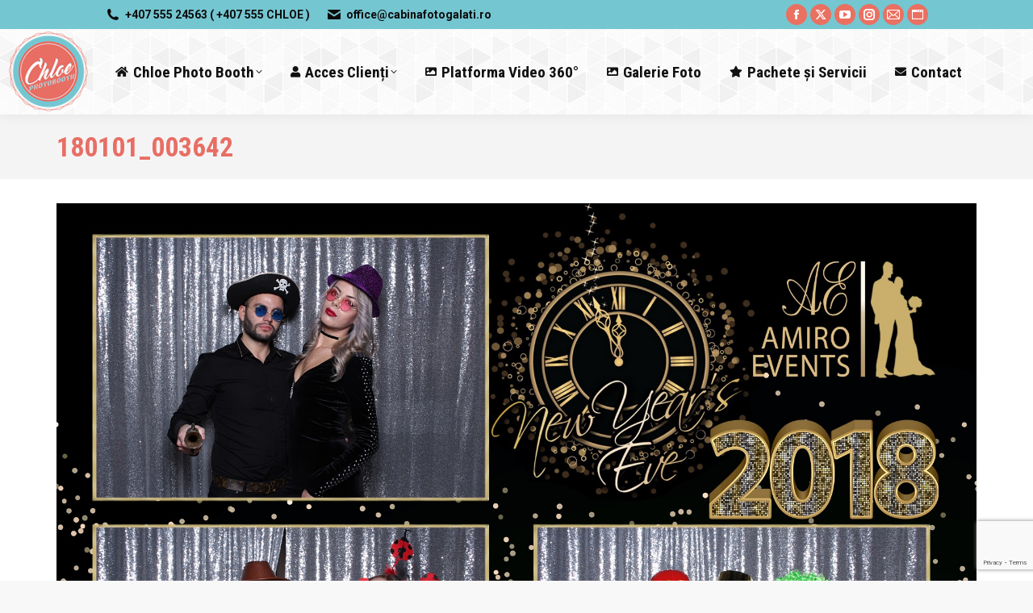

--- FILE ---
content_type: text/html; charset=UTF-8
request_url: https://www.cabinafotogalati.ro/galerie_chloe_photo_booth/01-01-2018-revelion-amiro-events/180101_003642/
body_size: 13824
content:
<!DOCTYPE html>
<!--[if !(IE 6) | !(IE 7) | !(IE 8)  ]><!-->
<html lang="ro-RO" class="no-js">
<!--<![endif]-->
<head>
	<meta charset="UTF-8" />
		<meta name="viewport" content="width=device-width, initial-scale=1, maximum-scale=1, user-scalable=0">
		<meta name="theme-color" content="#ea7061"/>	<link rel="profile" href="https://gmpg.org/xfn/11" />
	    <style>
        #wpadminbar #wp-admin-bar-p404_free_top_button .ab-icon:before {
            content: "\f103";
            color: red;
            top: 2px;
        }
    </style>
<meta name='robots' content='index, follow, max-image-preview:large, max-snippet:-1, max-video-preview:-1' />
	<style>img:is([sizes="auto" i], [sizes^="auto," i]) { contain-intrinsic-size: 3000px 1500px }</style>
	
	<!-- This site is optimized with the Yoast SEO plugin v24.6 - https://yoast.com/wordpress/plugins/seo/ -->
	<title>180101_003642 - Chloe Photo Booth Galati-Braila</title>
	<link rel="canonical" href="https://www.cabinafotogalati.ro/galerie_chloe_photo_booth/01-01-2018-revelion-amiro-events/180101_003642/" />
	<meta property="og:locale" content="ro_RO" />
	<meta property="og:type" content="article" />
	<meta property="og:title" content="180101_003642 - Chloe Photo Booth Galati-Braila" />
	<meta property="og:url" content="https://www.cabinafotogalati.ro/galerie_chloe_photo_booth/01-01-2018-revelion-amiro-events/180101_003642/" />
	<meta property="og:site_name" content="Chloe Photo Booth Galati-Braila" />
	<meta property="article:publisher" content="http://www.facebook.com/ChloePhotoBooth" />
	<meta property="og:image" content="https://www.cabinafotogalati.ro/galerie_chloe_photo_booth/01-01-2018-revelion-amiro-events/180101_003642" />
	<meta property="og:image:width" content="1844" />
	<meta property="og:image:height" content="1240" />
	<meta property="og:image:type" content="image/jpeg" />
	<meta name="twitter:card" content="summary_large_image" />
	<meta name="twitter:site" content="@chloephotobooth" />
	<script type="application/ld+json" class="yoast-schema-graph">{"@context":"https://schema.org","@graph":[{"@type":"WebPage","@id":"https://www.cabinafotogalati.ro/galerie_chloe_photo_booth/01-01-2018-revelion-amiro-events/180101_003642/","url":"https://www.cabinafotogalati.ro/galerie_chloe_photo_booth/01-01-2018-revelion-amiro-events/180101_003642/","name":"180101_003642 - Chloe Photo Booth Galati-Braila","isPartOf":{"@id":"https://www.cabinafotogalati.ro/#website"},"primaryImageOfPage":{"@id":"https://www.cabinafotogalati.ro/galerie_chloe_photo_booth/01-01-2018-revelion-amiro-events/180101_003642/#primaryimage"},"image":{"@id":"https://www.cabinafotogalati.ro/galerie_chloe_photo_booth/01-01-2018-revelion-amiro-events/180101_003642/#primaryimage"},"thumbnailUrl":"https://www.cabinafotogalati.ro/wp-content/uploads/2018/01/180101_003642.jpg","datePublished":"2018-02-20T09:11:38+00:00","breadcrumb":{"@id":"https://www.cabinafotogalati.ro/galerie_chloe_photo_booth/01-01-2018-revelion-amiro-events/180101_003642/#breadcrumb"},"inLanguage":"ro-RO","potentialAction":[{"@type":"ReadAction","target":["https://www.cabinafotogalati.ro/galerie_chloe_photo_booth/01-01-2018-revelion-amiro-events/180101_003642/"]}]},{"@type":"ImageObject","inLanguage":"ro-RO","@id":"https://www.cabinafotogalati.ro/galerie_chloe_photo_booth/01-01-2018-revelion-amiro-events/180101_003642/#primaryimage","url":"https://www.cabinafotogalati.ro/wp-content/uploads/2018/01/180101_003642.jpg","contentUrl":"https://www.cabinafotogalati.ro/wp-content/uploads/2018/01/180101_003642.jpg","width":1844,"height":1240},{"@type":"BreadcrumbList","@id":"https://www.cabinafotogalati.ro/galerie_chloe_photo_booth/01-01-2018-revelion-amiro-events/180101_003642/#breadcrumb","itemListElement":[{"@type":"ListItem","position":1,"name":"Prima pagină","item":"https://www.cabinafotogalati.ro/"},{"@type":"ListItem","position":2,"name":"01.01.2018 &#8211; REVELION AMIRO EVENTS","item":"https://www.cabinafotogalati.ro/galerie_chloe_photo_booth/01-01-2018-revelion-amiro-events/"},{"@type":"ListItem","position":3,"name":"180101_003642"}]},{"@type":"WebSite","@id":"https://www.cabinafotogalati.ro/#website","url":"https://www.cabinafotogalati.ro/","name":"Chloe Photo Booth Galati-Braila","description":"Cabina foto pentru evenimentul tau!","potentialAction":[{"@type":"SearchAction","target":{"@type":"EntryPoint","urlTemplate":"https://www.cabinafotogalati.ro/?s={search_term_string}"},"query-input":{"@type":"PropertyValueSpecification","valueRequired":true,"valueName":"search_term_string"}}],"inLanguage":"ro-RO"}]}</script>
	<!-- / Yoast SEO plugin. -->


<link rel='dns-prefetch' href='//fonts.googleapis.com' />
<link rel="alternate" type="application/rss+xml" title="Chloe Photo Booth Galati-Braila &raquo; Flux" href="https://www.cabinafotogalati.ro/feed/" />
<link rel="alternate" type="application/rss+xml" title="Chloe Photo Booth Galati-Braila &raquo; Flux comentarii" href="https://www.cabinafotogalati.ro/comments/feed/" />
<link rel="alternate" type="application/rss+xml" title="Flux comentarii Chloe Photo Booth Galati-Braila &raquo; 180101_003642" href="https://www.cabinafotogalati.ro/galerie_chloe_photo_booth/01-01-2018-revelion-amiro-events/180101_003642/feed/" />
		<!-- This site uses the Google Analytics by MonsterInsights plugin v9.3.1 - Using Analytics tracking - https://www.monsterinsights.com/ -->
		<!-- Note: MonsterInsights is not currently configured on this site. The site owner needs to authenticate with Google Analytics in the MonsterInsights settings panel. -->
					<!-- No tracking code set -->
				<!-- / Google Analytics by MonsterInsights -->
		<script>
window._wpemojiSettings = {"baseUrl":"https:\/\/s.w.org\/images\/core\/emoji\/15.0.3\/72x72\/","ext":".png","svgUrl":"https:\/\/s.w.org\/images\/core\/emoji\/15.0.3\/svg\/","svgExt":".svg","source":{"concatemoji":"https:\/\/www.cabinafotogalati.ro\/wp-includes\/js\/wp-emoji-release.min.js?ver=6.7.4"}};
/*! This file is auto-generated */
!function(i,n){var o,s,e;function c(e){try{var t={supportTests:e,timestamp:(new Date).valueOf()};sessionStorage.setItem(o,JSON.stringify(t))}catch(e){}}function p(e,t,n){e.clearRect(0,0,e.canvas.width,e.canvas.height),e.fillText(t,0,0);var t=new Uint32Array(e.getImageData(0,0,e.canvas.width,e.canvas.height).data),r=(e.clearRect(0,0,e.canvas.width,e.canvas.height),e.fillText(n,0,0),new Uint32Array(e.getImageData(0,0,e.canvas.width,e.canvas.height).data));return t.every(function(e,t){return e===r[t]})}function u(e,t,n){switch(t){case"flag":return n(e,"\ud83c\udff3\ufe0f\u200d\u26a7\ufe0f","\ud83c\udff3\ufe0f\u200b\u26a7\ufe0f")?!1:!n(e,"\ud83c\uddfa\ud83c\uddf3","\ud83c\uddfa\u200b\ud83c\uddf3")&&!n(e,"\ud83c\udff4\udb40\udc67\udb40\udc62\udb40\udc65\udb40\udc6e\udb40\udc67\udb40\udc7f","\ud83c\udff4\u200b\udb40\udc67\u200b\udb40\udc62\u200b\udb40\udc65\u200b\udb40\udc6e\u200b\udb40\udc67\u200b\udb40\udc7f");case"emoji":return!n(e,"\ud83d\udc26\u200d\u2b1b","\ud83d\udc26\u200b\u2b1b")}return!1}function f(e,t,n){var r="undefined"!=typeof WorkerGlobalScope&&self instanceof WorkerGlobalScope?new OffscreenCanvas(300,150):i.createElement("canvas"),a=r.getContext("2d",{willReadFrequently:!0}),o=(a.textBaseline="top",a.font="600 32px Arial",{});return e.forEach(function(e){o[e]=t(a,e,n)}),o}function t(e){var t=i.createElement("script");t.src=e,t.defer=!0,i.head.appendChild(t)}"undefined"!=typeof Promise&&(o="wpEmojiSettingsSupports",s=["flag","emoji"],n.supports={everything:!0,everythingExceptFlag:!0},e=new Promise(function(e){i.addEventListener("DOMContentLoaded",e,{once:!0})}),new Promise(function(t){var n=function(){try{var e=JSON.parse(sessionStorage.getItem(o));if("object"==typeof e&&"number"==typeof e.timestamp&&(new Date).valueOf()<e.timestamp+604800&&"object"==typeof e.supportTests)return e.supportTests}catch(e){}return null}();if(!n){if("undefined"!=typeof Worker&&"undefined"!=typeof OffscreenCanvas&&"undefined"!=typeof URL&&URL.createObjectURL&&"undefined"!=typeof Blob)try{var e="postMessage("+f.toString()+"("+[JSON.stringify(s),u.toString(),p.toString()].join(",")+"));",r=new Blob([e],{type:"text/javascript"}),a=new Worker(URL.createObjectURL(r),{name:"wpTestEmojiSupports"});return void(a.onmessage=function(e){c(n=e.data),a.terminate(),t(n)})}catch(e){}c(n=f(s,u,p))}t(n)}).then(function(e){for(var t in e)n.supports[t]=e[t],n.supports.everything=n.supports.everything&&n.supports[t],"flag"!==t&&(n.supports.everythingExceptFlag=n.supports.everythingExceptFlag&&n.supports[t]);n.supports.everythingExceptFlag=n.supports.everythingExceptFlag&&!n.supports.flag,n.DOMReady=!1,n.readyCallback=function(){n.DOMReady=!0}}).then(function(){return e}).then(function(){var e;n.supports.everything||(n.readyCallback(),(e=n.source||{}).concatemoji?t(e.concatemoji):e.wpemoji&&e.twemoji&&(t(e.twemoji),t(e.wpemoji)))}))}((window,document),window._wpemojiSettings);
</script>
<link rel='stylesheet' id='envira-tags-tags-frontend-css' href='https://www.cabinafotogalati.ro/wp-content/plugins/envira-tags/assets/css/frontend.css?ver=1769097795-1.11.0' media='all' />

<style id='wp-emoji-styles-inline-css'>

	img.wp-smiley, img.emoji {
		display: inline !important;
		border: none !important;
		box-shadow: none !important;
		height: 1em !important;
		width: 1em !important;
		margin: 0 0.07em !important;
		vertical-align: -0.1em !important;
		background: none !important;
		padding: 0 !important;
	}
</style>
<link rel='stylesheet' id='wp-block-library-css' href='https://www.cabinafotogalati.ro/wp-includes/css/dist/block-library/style.min.css?ver=6.7.4' media='all' />
<style id='wp-block-library-theme-inline-css'>
.wp-block-audio :where(figcaption){color:#555;font-size:13px;text-align:center}.is-dark-theme .wp-block-audio :where(figcaption){color:#ffffffa6}.wp-block-audio{margin:0 0 1em}.wp-block-code{border:1px solid #ccc;border-radius:4px;font-family:Menlo,Consolas,monaco,monospace;padding:.8em 1em}.wp-block-embed :where(figcaption){color:#555;font-size:13px;text-align:center}.is-dark-theme .wp-block-embed :where(figcaption){color:#ffffffa6}.wp-block-embed{margin:0 0 1em}.blocks-gallery-caption{color:#555;font-size:13px;text-align:center}.is-dark-theme .blocks-gallery-caption{color:#ffffffa6}:root :where(.wp-block-image figcaption){color:#555;font-size:13px;text-align:center}.is-dark-theme :root :where(.wp-block-image figcaption){color:#ffffffa6}.wp-block-image{margin:0 0 1em}.wp-block-pullquote{border-bottom:4px solid;border-top:4px solid;color:currentColor;margin-bottom:1.75em}.wp-block-pullquote cite,.wp-block-pullquote footer,.wp-block-pullquote__citation{color:currentColor;font-size:.8125em;font-style:normal;text-transform:uppercase}.wp-block-quote{border-left:.25em solid;margin:0 0 1.75em;padding-left:1em}.wp-block-quote cite,.wp-block-quote footer{color:currentColor;font-size:.8125em;font-style:normal;position:relative}.wp-block-quote:where(.has-text-align-right){border-left:none;border-right:.25em solid;padding-left:0;padding-right:1em}.wp-block-quote:where(.has-text-align-center){border:none;padding-left:0}.wp-block-quote.is-large,.wp-block-quote.is-style-large,.wp-block-quote:where(.is-style-plain){border:none}.wp-block-search .wp-block-search__label{font-weight:700}.wp-block-search__button{border:1px solid #ccc;padding:.375em .625em}:where(.wp-block-group.has-background){padding:1.25em 2.375em}.wp-block-separator.has-css-opacity{opacity:.4}.wp-block-separator{border:none;border-bottom:2px solid;margin-left:auto;margin-right:auto}.wp-block-separator.has-alpha-channel-opacity{opacity:1}.wp-block-separator:not(.is-style-wide):not(.is-style-dots){width:100px}.wp-block-separator.has-background:not(.is-style-dots){border-bottom:none;height:1px}.wp-block-separator.has-background:not(.is-style-wide):not(.is-style-dots){height:2px}.wp-block-table{margin:0 0 1em}.wp-block-table td,.wp-block-table th{word-break:normal}.wp-block-table :where(figcaption){color:#555;font-size:13px;text-align:center}.is-dark-theme .wp-block-table :where(figcaption){color:#ffffffa6}.wp-block-video :where(figcaption){color:#555;font-size:13px;text-align:center}.is-dark-theme .wp-block-video :where(figcaption){color:#ffffffa6}.wp-block-video{margin:0 0 1em}:root :where(.wp-block-template-part.has-background){margin-bottom:0;margin-top:0;padding:1.25em 2.375em}
</style>
<style id='classic-theme-styles-inline-css'>
/*! This file is auto-generated */
.wp-block-button__link{color:#fff;background-color:#32373c;border-radius:9999px;box-shadow:none;text-decoration:none;padding:calc(.667em + 2px) calc(1.333em + 2px);font-size:1.125em}.wp-block-file__button{background:#32373c;color:#fff;text-decoration:none}
</style>
<style id='global-styles-inline-css'>
:root{--wp--preset--aspect-ratio--square: 1;--wp--preset--aspect-ratio--4-3: 4/3;--wp--preset--aspect-ratio--3-4: 3/4;--wp--preset--aspect-ratio--3-2: 3/2;--wp--preset--aspect-ratio--2-3: 2/3;--wp--preset--aspect-ratio--16-9: 16/9;--wp--preset--aspect-ratio--9-16: 9/16;--wp--preset--color--black: #000000;--wp--preset--color--cyan-bluish-gray: #abb8c3;--wp--preset--color--white: #FFF;--wp--preset--color--pale-pink: #f78da7;--wp--preset--color--vivid-red: #cf2e2e;--wp--preset--color--luminous-vivid-orange: #ff6900;--wp--preset--color--luminous-vivid-amber: #fcb900;--wp--preset--color--light-green-cyan: #7bdcb5;--wp--preset--color--vivid-green-cyan: #00d084;--wp--preset--color--pale-cyan-blue: #8ed1fc;--wp--preset--color--vivid-cyan-blue: #0693e3;--wp--preset--color--vivid-purple: #9b51e0;--wp--preset--color--accent: #ea7061;--wp--preset--color--dark-gray: #111;--wp--preset--color--light-gray: #767676;--wp--preset--gradient--vivid-cyan-blue-to-vivid-purple: linear-gradient(135deg,rgba(6,147,227,1) 0%,rgb(155,81,224) 100%);--wp--preset--gradient--light-green-cyan-to-vivid-green-cyan: linear-gradient(135deg,rgb(122,220,180) 0%,rgb(0,208,130) 100%);--wp--preset--gradient--luminous-vivid-amber-to-luminous-vivid-orange: linear-gradient(135deg,rgba(252,185,0,1) 0%,rgba(255,105,0,1) 100%);--wp--preset--gradient--luminous-vivid-orange-to-vivid-red: linear-gradient(135deg,rgba(255,105,0,1) 0%,rgb(207,46,46) 100%);--wp--preset--gradient--very-light-gray-to-cyan-bluish-gray: linear-gradient(135deg,rgb(238,238,238) 0%,rgb(169,184,195) 100%);--wp--preset--gradient--cool-to-warm-spectrum: linear-gradient(135deg,rgb(74,234,220) 0%,rgb(151,120,209) 20%,rgb(207,42,186) 40%,rgb(238,44,130) 60%,rgb(251,105,98) 80%,rgb(254,248,76) 100%);--wp--preset--gradient--blush-light-purple: linear-gradient(135deg,rgb(255,206,236) 0%,rgb(152,150,240) 100%);--wp--preset--gradient--blush-bordeaux: linear-gradient(135deg,rgb(254,205,165) 0%,rgb(254,45,45) 50%,rgb(107,0,62) 100%);--wp--preset--gradient--luminous-dusk: linear-gradient(135deg,rgb(255,203,112) 0%,rgb(199,81,192) 50%,rgb(65,88,208) 100%);--wp--preset--gradient--pale-ocean: linear-gradient(135deg,rgb(255,245,203) 0%,rgb(182,227,212) 50%,rgb(51,167,181) 100%);--wp--preset--gradient--electric-grass: linear-gradient(135deg,rgb(202,248,128) 0%,rgb(113,206,126) 100%);--wp--preset--gradient--midnight: linear-gradient(135deg,rgb(2,3,129) 0%,rgb(40,116,252) 100%);--wp--preset--font-size--small: 13px;--wp--preset--font-size--medium: 20px;--wp--preset--font-size--large: 36px;--wp--preset--font-size--x-large: 42px;--wp--preset--spacing--20: 0.44rem;--wp--preset--spacing--30: 0.67rem;--wp--preset--spacing--40: 1rem;--wp--preset--spacing--50: 1.5rem;--wp--preset--spacing--60: 2.25rem;--wp--preset--spacing--70: 3.38rem;--wp--preset--spacing--80: 5.06rem;--wp--preset--shadow--natural: 6px 6px 9px rgba(0, 0, 0, 0.2);--wp--preset--shadow--deep: 12px 12px 50px rgba(0, 0, 0, 0.4);--wp--preset--shadow--sharp: 6px 6px 0px rgba(0, 0, 0, 0.2);--wp--preset--shadow--outlined: 6px 6px 0px -3px rgba(255, 255, 255, 1), 6px 6px rgba(0, 0, 0, 1);--wp--preset--shadow--crisp: 6px 6px 0px rgba(0, 0, 0, 1);}:where(.is-layout-flex){gap: 0.5em;}:where(.is-layout-grid){gap: 0.5em;}body .is-layout-flex{display: flex;}.is-layout-flex{flex-wrap: wrap;align-items: center;}.is-layout-flex > :is(*, div){margin: 0;}body .is-layout-grid{display: grid;}.is-layout-grid > :is(*, div){margin: 0;}:where(.wp-block-columns.is-layout-flex){gap: 2em;}:where(.wp-block-columns.is-layout-grid){gap: 2em;}:where(.wp-block-post-template.is-layout-flex){gap: 1.25em;}:where(.wp-block-post-template.is-layout-grid){gap: 1.25em;}.has-black-color{color: var(--wp--preset--color--black) !important;}.has-cyan-bluish-gray-color{color: var(--wp--preset--color--cyan-bluish-gray) !important;}.has-white-color{color: var(--wp--preset--color--white) !important;}.has-pale-pink-color{color: var(--wp--preset--color--pale-pink) !important;}.has-vivid-red-color{color: var(--wp--preset--color--vivid-red) !important;}.has-luminous-vivid-orange-color{color: var(--wp--preset--color--luminous-vivid-orange) !important;}.has-luminous-vivid-amber-color{color: var(--wp--preset--color--luminous-vivid-amber) !important;}.has-light-green-cyan-color{color: var(--wp--preset--color--light-green-cyan) !important;}.has-vivid-green-cyan-color{color: var(--wp--preset--color--vivid-green-cyan) !important;}.has-pale-cyan-blue-color{color: var(--wp--preset--color--pale-cyan-blue) !important;}.has-vivid-cyan-blue-color{color: var(--wp--preset--color--vivid-cyan-blue) !important;}.has-vivid-purple-color{color: var(--wp--preset--color--vivid-purple) !important;}.has-black-background-color{background-color: var(--wp--preset--color--black) !important;}.has-cyan-bluish-gray-background-color{background-color: var(--wp--preset--color--cyan-bluish-gray) !important;}.has-white-background-color{background-color: var(--wp--preset--color--white) !important;}.has-pale-pink-background-color{background-color: var(--wp--preset--color--pale-pink) !important;}.has-vivid-red-background-color{background-color: var(--wp--preset--color--vivid-red) !important;}.has-luminous-vivid-orange-background-color{background-color: var(--wp--preset--color--luminous-vivid-orange) !important;}.has-luminous-vivid-amber-background-color{background-color: var(--wp--preset--color--luminous-vivid-amber) !important;}.has-light-green-cyan-background-color{background-color: var(--wp--preset--color--light-green-cyan) !important;}.has-vivid-green-cyan-background-color{background-color: var(--wp--preset--color--vivid-green-cyan) !important;}.has-pale-cyan-blue-background-color{background-color: var(--wp--preset--color--pale-cyan-blue) !important;}.has-vivid-cyan-blue-background-color{background-color: var(--wp--preset--color--vivid-cyan-blue) !important;}.has-vivid-purple-background-color{background-color: var(--wp--preset--color--vivid-purple) !important;}.has-black-border-color{border-color: var(--wp--preset--color--black) !important;}.has-cyan-bluish-gray-border-color{border-color: var(--wp--preset--color--cyan-bluish-gray) !important;}.has-white-border-color{border-color: var(--wp--preset--color--white) !important;}.has-pale-pink-border-color{border-color: var(--wp--preset--color--pale-pink) !important;}.has-vivid-red-border-color{border-color: var(--wp--preset--color--vivid-red) !important;}.has-luminous-vivid-orange-border-color{border-color: var(--wp--preset--color--luminous-vivid-orange) !important;}.has-luminous-vivid-amber-border-color{border-color: var(--wp--preset--color--luminous-vivid-amber) !important;}.has-light-green-cyan-border-color{border-color: var(--wp--preset--color--light-green-cyan) !important;}.has-vivid-green-cyan-border-color{border-color: var(--wp--preset--color--vivid-green-cyan) !important;}.has-pale-cyan-blue-border-color{border-color: var(--wp--preset--color--pale-cyan-blue) !important;}.has-vivid-cyan-blue-border-color{border-color: var(--wp--preset--color--vivid-cyan-blue) !important;}.has-vivid-purple-border-color{border-color: var(--wp--preset--color--vivid-purple) !important;}.has-vivid-cyan-blue-to-vivid-purple-gradient-background{background: var(--wp--preset--gradient--vivid-cyan-blue-to-vivid-purple) !important;}.has-light-green-cyan-to-vivid-green-cyan-gradient-background{background: var(--wp--preset--gradient--light-green-cyan-to-vivid-green-cyan) !important;}.has-luminous-vivid-amber-to-luminous-vivid-orange-gradient-background{background: var(--wp--preset--gradient--luminous-vivid-amber-to-luminous-vivid-orange) !important;}.has-luminous-vivid-orange-to-vivid-red-gradient-background{background: var(--wp--preset--gradient--luminous-vivid-orange-to-vivid-red) !important;}.has-very-light-gray-to-cyan-bluish-gray-gradient-background{background: var(--wp--preset--gradient--very-light-gray-to-cyan-bluish-gray) !important;}.has-cool-to-warm-spectrum-gradient-background{background: var(--wp--preset--gradient--cool-to-warm-spectrum) !important;}.has-blush-light-purple-gradient-background{background: var(--wp--preset--gradient--blush-light-purple) !important;}.has-blush-bordeaux-gradient-background{background: var(--wp--preset--gradient--blush-bordeaux) !important;}.has-luminous-dusk-gradient-background{background: var(--wp--preset--gradient--luminous-dusk) !important;}.has-pale-ocean-gradient-background{background: var(--wp--preset--gradient--pale-ocean) !important;}.has-electric-grass-gradient-background{background: var(--wp--preset--gradient--electric-grass) !important;}.has-midnight-gradient-background{background: var(--wp--preset--gradient--midnight) !important;}.has-small-font-size{font-size: var(--wp--preset--font-size--small) !important;}.has-medium-font-size{font-size: var(--wp--preset--font-size--medium) !important;}.has-large-font-size{font-size: var(--wp--preset--font-size--large) !important;}.has-x-large-font-size{font-size: var(--wp--preset--font-size--x-large) !important;}
:where(.wp-block-post-template.is-layout-flex){gap: 1.25em;}:where(.wp-block-post-template.is-layout-grid){gap: 1.25em;}
:where(.wp-block-columns.is-layout-flex){gap: 2em;}:where(.wp-block-columns.is-layout-grid){gap: 2em;}
:root :where(.wp-block-pullquote){font-size: 1.5em;line-height: 1.6;}
</style>
<link rel='stylesheet' id='contact-form-7-css' href='https://www.cabinafotogalati.ro/wp-content/plugins/contact-form-7/includes/css/styles.css?ver=6.0.5' media='all' />
<link rel='stylesheet' id='the7-font-css' href='https://www.cabinafotogalati.ro/wp-content/themes/dt-the7/fonts/icomoon-the7-font/icomoon-the7-font.min.css?ver=12.4.0.1' media='all' />
<link rel='stylesheet' id='the7-awesome-fonts-css' href='https://www.cabinafotogalati.ro/wp-content/themes/dt-the7/fonts/FontAwesome/css/all.min.css?ver=12.4.0.1' media='all' />
<link rel='stylesheet' id='the7-awesome-fonts-back-css' href='https://www.cabinafotogalati.ro/wp-content/themes/dt-the7/fonts/FontAwesome/back-compat.min.css?ver=12.4.0.1' media='all' />
<link rel='stylesheet' id='the7-Defaults-css' href='https://www.cabinafotogalati.ro/wp-content/uploads/smile_fonts/Defaults/Defaults.css?ver=6.7.4' media='all' />
<link rel='stylesheet' id='dt-web-fonts-css' href='https://fonts.googleapis.com/css?family=Roboto:400,600,700%7CRoboto+Condensed:400,600,700&#038;display=swap' media='all' />
<link rel='stylesheet' id='dt-main-css' href='https://www.cabinafotogalati.ro/wp-content/themes/dt-the7/css/main.min.css?ver=12.4.0.1' media='all' />
<style id='dt-main-inline-css'>
body #load {
  display: block;
  height: 100%;
  overflow: hidden;
  position: fixed;
  width: 100%;
  z-index: 9901;
  opacity: 1;
  visibility: visible;
  transition: all .35s ease-out;
}
.load-wrap {
  width: 100%;
  height: 100%;
  background-position: center center;
  background-repeat: no-repeat;
  text-align: center;
  display: -ms-flexbox;
  display: -ms-flex;
  display: flex;
  -ms-align-items: center;
  -ms-flex-align: center;
  align-items: center;
  -ms-flex-flow: column wrap;
  flex-flow: column wrap;
  -ms-flex-pack: center;
  -ms-justify-content: center;
  justify-content: center;
}
.load-wrap > svg {
  position: absolute;
  top: 50%;
  left: 50%;
  transform: translate(-50%,-50%);
}
#load {
  background: var(--the7-elementor-beautiful-loading-bg,#ffffff);
  --the7-beautiful-spinner-color2: var(--the7-beautiful-spinner-color,#e96858);
}

</style>
<link rel='stylesheet' id='the7-custom-scrollbar-css' href='https://www.cabinafotogalati.ro/wp-content/themes/dt-the7/lib/custom-scrollbar/custom-scrollbar.min.css?ver=12.4.0.1' media='all' />
<link rel='stylesheet' id='the7-wpbakery-css' href='https://www.cabinafotogalati.ro/wp-content/themes/dt-the7/css/wpbakery.min.css?ver=12.4.0.1' media='all' />
<link rel='stylesheet' id='the7-css-vars-css' href='https://www.cabinafotogalati.ro/wp-content/uploads/the7-css/css-vars.css?ver=cfd3c83d8b27' media='all' />
<link rel='stylesheet' id='dt-custom-css' href='https://www.cabinafotogalati.ro/wp-content/uploads/the7-css/custom.css?ver=cfd3c83d8b27' media='all' />
<link rel='stylesheet' id='dt-media-css' href='https://www.cabinafotogalati.ro/wp-content/uploads/the7-css/media.css?ver=cfd3c83d8b27' media='all' />
<link rel='stylesheet' id='the7-mega-menu-css' href='https://www.cabinafotogalati.ro/wp-content/uploads/the7-css/mega-menu.css?ver=cfd3c83d8b27' media='all' />
<link rel='stylesheet' id='the7-elements-css' href='https://www.cabinafotogalati.ro/wp-content/uploads/the7-css/post-type-dynamic.css?ver=cfd3c83d8b27' media='all' />
<link rel='stylesheet' id='style-css' href='https://www.cabinafotogalati.ro/wp-content/themes/chloe/style.css?ver=12.4.0.1' media='all' />
<script src="https://www.cabinafotogalati.ro/wp-includes/js/jquery/jquery.min.js?ver=3.7.1" id="jquery-core-js"></script>
<script src="https://www.cabinafotogalati.ro/wp-includes/js/jquery/jquery-migrate.min.js?ver=3.4.1" id="jquery-migrate-js"></script>
<script src="//www.cabinafotogalati.ro/wp-content/plugins/revslider/sr6/assets/js/rbtools.min.js?ver=6.7.29" async id="tp-tools-js"></script>
<script src="//www.cabinafotogalati.ro/wp-content/plugins/revslider/sr6/assets/js/rs6.min.js?ver=6.7.30" async id="revmin-js"></script>
<script id="dt-above-fold-js-extra">
var dtLocal = {"themeUrl":"https:\/\/www.cabinafotogalati.ro\/wp-content\/themes\/dt-the7","passText":"To view this protected post, enter the password below:","moreButtonText":{"loading":"Loading...","loadMore":"Load more"},"postID":"47413","ajaxurl":"https:\/\/www.cabinafotogalati.ro\/wp-admin\/admin-ajax.php","REST":{"baseUrl":"https:\/\/www.cabinafotogalati.ro\/wp-json\/the7\/v1","endpoints":{"sendMail":"\/send-mail"}},"contactMessages":{"required":"One or more fields have an error. Please check and try again.","terms":"Please accept the privacy policy.","fillTheCaptchaError":"Please, fill the captcha."},"captchaSiteKey":"","ajaxNonce":"d17eb09a9d","pageData":"","themeSettings":{"smoothScroll":"off","lazyLoading":false,"desktopHeader":{"height":100},"ToggleCaptionEnabled":"disabled","ToggleCaption":"Navigation","floatingHeader":{"showAfter":160,"showMenu":true,"height":70,"logo":{"showLogo":true,"html":"<img class=\" preload-me\" src=\"https:\/\/www.cabinafotogalati.ro\/wp-content\/uploads\/2017\/05\/chloe-50x50.png\" srcset=\"https:\/\/www.cabinafotogalati.ro\/wp-content\/uploads\/2017\/05\/chloe-50x50.png 50w, https:\/\/www.cabinafotogalati.ro\/wp-content\/uploads\/2017\/05\/chloe-100x100m.png 100w\" width=\"50\" height=\"50\"   sizes=\"50px\" alt=\"Chloe Photo Booth Galati-Braila\" \/>","url":"https:\/\/www.cabinafotogalati.ro\/"}},"topLine":{"floatingTopLine":{"logo":{"showLogo":false,"html":""}}},"mobileHeader":{"firstSwitchPoint":1050,"secondSwitchPoint":778,"firstSwitchPointHeight":70,"secondSwitchPointHeight":70,"mobileToggleCaptionEnabled":"disabled","mobileToggleCaption":"Menu"},"stickyMobileHeaderFirstSwitch":{"logo":{"html":"<img class=\" preload-me\" src=\"https:\/\/www.cabinafotogalati.ro\/wp-content\/uploads\/2017\/05\/chloe-100x100.png\" srcset=\"https:\/\/www.cabinafotogalati.ro\/wp-content\/uploads\/2017\/05\/chloe-100x100.png 100w, https:\/\/www.cabinafotogalati.ro\/wp-content\/uploads\/2017\/05\/chloe-200x200.png 200w\" width=\"100\" height=\"100\"   sizes=\"100px\" alt=\"Chloe Photo Booth Galati-Braila\" \/>"}},"stickyMobileHeaderSecondSwitch":{"logo":{"html":"<img class=\" preload-me\" src=\"https:\/\/www.cabinafotogalati.ro\/wp-content\/uploads\/2017\/05\/chloe-100x100.png\" srcset=\"https:\/\/www.cabinafotogalati.ro\/wp-content\/uploads\/2017\/05\/chloe-100x100.png 100w, https:\/\/www.cabinafotogalati.ro\/wp-content\/uploads\/2017\/05\/chloe-200x200.png 200w\" width=\"100\" height=\"100\"   sizes=\"100px\" alt=\"Chloe Photo Booth Galati-Braila\" \/>"}},"sidebar":{"switchPoint":990},"boxedWidth":"1280px"},"VCMobileScreenWidth":"768"};
var dtShare = {"shareButtonText":{"facebook":"Share on Facebook","twitter":"Share on X","pinterest":"Pin it","linkedin":"Share on Linkedin","whatsapp":"Share on Whatsapp"},"overlayOpacity":"85"};
</script>
<script src="https://www.cabinafotogalati.ro/wp-content/themes/dt-the7/js/above-the-fold.min.js?ver=12.4.0.1" id="dt-above-fold-js"></script>
<script></script><link rel="https://api.w.org/" href="https://www.cabinafotogalati.ro/wp-json/" /><link rel="alternate" title="JSON" type="application/json" href="https://www.cabinafotogalati.ro/wp-json/wp/v2/media/47413" /><link rel="EditURI" type="application/rsd+xml" title="RSD" href="https://www.cabinafotogalati.ro/xmlrpc.php?rsd" />
<meta name="generator" content="WordPress 6.7.4" />
<link rel='shortlink' href='https://www.cabinafotogalati.ro/?p=47413' />
<link rel="alternate" title="oEmbed (JSON)" type="application/json+oembed" href="https://www.cabinafotogalati.ro/wp-json/oembed/1.0/embed?url=https%3A%2F%2Fwww.cabinafotogalati.ro%2Fgalerie_chloe_photo_booth%2F01-01-2018-revelion-amiro-events%2F180101_003642%2F" />
<link rel="alternate" title="oEmbed (XML)" type="text/xml+oembed" href="https://www.cabinafotogalati.ro/wp-json/oembed/1.0/embed?url=https%3A%2F%2Fwww.cabinafotogalati.ro%2Fgalerie_chloe_photo_booth%2F01-01-2018-revelion-amiro-events%2F180101_003642%2F&#038;format=xml" />
  <link rel="apple-touch-icon" sizes="180x180" href="/apple-touch-icon.png">
<link rel="icon" type="image/png" sizes="32x32" href="/favicon-32x32.png">
<link rel="icon" type="image/png" sizes="16x16" href="/favicon-16x16.png">
<link rel="manifest" href="/manifest.json">
<meta name="theme-color" content="#ffffff">
  <meta name="generator" content="Powered by WPBakery Page Builder - drag and drop page builder for WordPress."/>
<meta name="generator" content="Powered by Slider Revolution 6.7.30 - responsive, Mobile-Friendly Slider Plugin for WordPress with comfortable drag and drop interface." />
<script type="text/javascript" id="the7-loader-script">
document.addEventListener("DOMContentLoaded", function(event) {
	var load = document.getElementById("load");
	if(!load.classList.contains('loader-removed')){
		var removeLoading = setTimeout(function() {
			load.className += " loader-removed";
		}, 300);
	}
});
</script>
		<script>function setREVStartSize(e){
			//window.requestAnimationFrame(function() {
				window.RSIW = window.RSIW===undefined ? window.innerWidth : window.RSIW;
				window.RSIH = window.RSIH===undefined ? window.innerHeight : window.RSIH;
				try {
					var pw = document.getElementById(e.c).parentNode.offsetWidth,
						newh;
					pw = pw===0 || isNaN(pw) || (e.l=="fullwidth" || e.layout=="fullwidth") ? window.RSIW : pw;
					e.tabw = e.tabw===undefined ? 0 : parseInt(e.tabw);
					e.thumbw = e.thumbw===undefined ? 0 : parseInt(e.thumbw);
					e.tabh = e.tabh===undefined ? 0 : parseInt(e.tabh);
					e.thumbh = e.thumbh===undefined ? 0 : parseInt(e.thumbh);
					e.tabhide = e.tabhide===undefined ? 0 : parseInt(e.tabhide);
					e.thumbhide = e.thumbhide===undefined ? 0 : parseInt(e.thumbhide);
					e.mh = e.mh===undefined || e.mh=="" || e.mh==="auto" ? 0 : parseInt(e.mh,0);
					if(e.layout==="fullscreen" || e.l==="fullscreen")
						newh = Math.max(e.mh,window.RSIH);
					else{
						e.gw = Array.isArray(e.gw) ? e.gw : [e.gw];
						for (var i in e.rl) if (e.gw[i]===undefined || e.gw[i]===0) e.gw[i] = e.gw[i-1];
						e.gh = e.el===undefined || e.el==="" || (Array.isArray(e.el) && e.el.length==0)? e.gh : e.el;
						e.gh = Array.isArray(e.gh) ? e.gh : [e.gh];
						for (var i in e.rl) if (e.gh[i]===undefined || e.gh[i]===0) e.gh[i] = e.gh[i-1];
											
						var nl = new Array(e.rl.length),
							ix = 0,
							sl;
						e.tabw = e.tabhide>=pw ? 0 : e.tabw;
						e.thumbw = e.thumbhide>=pw ? 0 : e.thumbw;
						e.tabh = e.tabhide>=pw ? 0 : e.tabh;
						e.thumbh = e.thumbhide>=pw ? 0 : e.thumbh;
						for (var i in e.rl) nl[i] = e.rl[i]<window.RSIW ? 0 : e.rl[i];
						sl = nl[0];
						for (var i in nl) if (sl>nl[i] && nl[i]>0) { sl = nl[i]; ix=i;}
						var m = pw>(e.gw[ix]+e.tabw+e.thumbw) ? 1 : (pw-(e.tabw+e.thumbw)) / (e.gw[ix]);
						newh =  (e.gh[ix] * m) + (e.tabh + e.thumbh);
					}
					var el = document.getElementById(e.c);
					if (el!==null && el) el.style.height = newh+"px";
					el = document.getElementById(e.c+"_wrapper");
					if (el!==null && el) {
						el.style.height = newh+"px";
						el.style.display = "block";
					}
				} catch(e){
					console.log("Failure at Presize of Slider:" + e)
				}
			//});
		  };</script>
<noscript><style> .wpb_animate_when_almost_visible { opacity: 1; }</style></noscript><style id='the7-custom-inline-css' type='text/css'>
.envira-gallery-wrap .envira-album-title {
    text-align: center;
    margin: 5px 0;
    text-overflow: ellipsis;
    white-space: nowrap;
    overflow: hidden;
    font-size: 15px;
    font-weight: bold;
    color: #e86e65;
}



.branding {
    margin-left: -60px;
}

#branding-bottom {    margin-left: -50px;}
.masthead .soc-ico a .icon, .dt-mobile-header .soc-ico a .icon {
    fill: #ffffff;
}

#optionsframework-wrap > div:nth-child(2) {display:none !important;}
.notice, div.error, div.updated {
   display:none !important;
}

.wpcf7 .wpcf7-text, .wpcf7-select,
.wpcf7 .wpcf7-textarea{
    text-indent: 30px;
}
.wpcf7 p{ position: relative; }
.wpcf7 p .fa {
    position: absolute;
    color: #cdcac3;
    z-index: 100;
    font-size: 19px;
    top: 24%;
    left: 2%;
    /* right: 5%; */
}

#wpcf7-f14881-p11-o1 > form > p:nth-child(6) > i { top:4%;}


.wpcf7-select { width:100%;}

.smile_icon_list li .icon_description p {
    font-size: 14px !important;
    font-weight: inherit;
    font-style: inherit!important;
    line-height: 21px !important;
    color: inherit!important;
}

#main {
    padding: 30px 0 50px 0;
}

.aio-icon-header h3.aio-icon-title {
    margin: 0;
    display: block;
    font-size: 17px !important;
    line-height: 1.2em;
}

#content > div:nth-child(2) > div > div > div > section > div > div > div.vc_cta3-actions > div > a {margin-top:-4%;margin-bottom:-3%;}

.toptext {
    display: inline !important;
    vertical-align: top;
}
.input-required {
    font-size: 24px;
    color: red !important;
}

cnctRow {
    text-align: center;
}

input[type=text], input[type=tel], input[type=url], input[type=email], input[type=number], input[type=date], input[type=range], input[type=password], select, textarea {
    padding: 7px 15px;
    color: #b8bcbe;
    border: 1px solid #a9a9a9;
    background-color: #fcfcfc;
    -webkit-box-sizing: border-box;
    box-sizing: border-box;
}

.wpcf7-form input[type=text], .wpcf7-form input[type=tel], .wpcf7-form input[type=url], .wpcf7-form input[type=email], .wpcf7-form input[type=number], .wpcf7-form input[type=date], .wpcf7-form input[type=range], .wpcf7-form textarea, .wpcf7-select {
    width: 90%;
}

.content .image-arrow, .content .standard-arrow, .content .standard-number-list, .standard-arrow {
    margin: 0 15px;
}

#text-4 > div.textwidget > div > a {color:#ffffff;}

#wpcf7-f6-p8-o1 > form > p:nth-child(6) > i {   margin-top: -4.5%; }

#ultimate-heading-735159141eb430957 {background-color:#000000;}


</style>
</head>
<body id="the7-body" class="attachment attachment-template-default single single-attachment postid-47413 attachmentid-47413 attachment-jpeg wp-embed-responsive the7-core-ver-2.7.10 boxed-layout dt-responsive-on right-mobile-menu-close-icon ouside-menu-close-icon mobile-hamburger-close-bg-enable mobile-hamburger-close-bg-hover-enable  fade-medium-mobile-menu-close-icon fade-small-menu-close-icon srcset-enabled btn-flat custom-btn-color custom-btn-hover-color phantom-slide phantom-shadow-decoration phantom-custom-logo-on floating-mobile-menu-icon top-header first-switch-logo-left first-switch-menu-right second-switch-logo-left second-switch-menu-right right-mobile-menu layzr-loading-on popup-message-style the7-ver-12.4.0.1 dt-fa-compatibility wpb-js-composer js-comp-ver-8.2 vc_responsive">
<!-- The7 12.4.0.1 -->
<div id="load" class="ring-loader">
	<div class="load-wrap">
<style type="text/css">
    .the7-spinner {
        width: 72px;
        height: 72px;
        position: relative;
    }
    .the7-spinner > div {
        border-radius: 50%;
        width: 9px;
        left: 0;
        box-sizing: border-box;
        display: block;
        position: absolute;
        border: 9px solid #fff;
        width: 72px;
        height: 72px;
    }
    .the7-spinner-ring-bg{
        opacity: 0.25;
    }
    div.the7-spinner-ring {
        animation: spinner-animation 0.8s cubic-bezier(1, 1, 1, 1) infinite;
        border-color:var(--the7-beautiful-spinner-color2) transparent transparent transparent;
    }

    @keyframes spinner-animation{
        from{
            transform: rotate(0deg);
        }
        to {
            transform: rotate(360deg);
        }
    }
</style>

<div class="the7-spinner">
    <div class="the7-spinner-ring-bg"></div>
    <div class="the7-spinner-ring"></div>
</div></div>
</div>
<div id="page" class="boxed">
	<a class="skip-link screen-reader-text" href="#content">Skip to content</a>

<div class="masthead inline-header justify widgets surround shadow-decoration shadow-mobile-header-decoration small-mobile-menu-icon mobile-menu-icon-bg-on mobile-menu-icon-hover-bg-on dt-parent-menu-clickable show-sub-menu-on-hover"  role="banner">

	<div class="top-bar top-bar-line-hide">
	<div class="top-bar-bg" ></div>
	<div class="left-widgets mini-widgets"><span class="mini-contacts phone show-on-desktop in-top-bar-left in-menu-second-switch"><i class="fa-fw the7-mw-icon-phone-bold"></i>+407 555 24563 ( +407 555 CHLOE )</span><span class="mini-contacts email show-on-desktop in-menu-first-switch in-menu-second-switch"><i class="fa-fw the7-mw-icon-mail-bold"></i>office@cabinafotogalati.ro</span></div><div class="right-widgets mini-widgets"><div class="soc-ico show-on-desktop in-top-bar-right in-menu-second-switch accent-bg disabled-border border-off hover-custom-bg hover-disabled-border  hover-border-off"><a title="Facebook page opens in new window" href="https://facebook.com/ChloePhotoBooth" target="_blank" class="facebook"><span class="soc-font-icon"></span><span class="screen-reader-text">Facebook page opens in new window</span></a><a title="X page opens in new window" href="https://twitter.com/chloephotobooth" target="_blank" class="twitter"><span class="soc-font-icon"></span><span class="screen-reader-text">X page opens in new window</span></a><a title="YouTube page opens in new window" href="https://www.youtube.com/channel/UCaRlwUJjaRADtXVdzWL6uZg" target="_blank" class="you-tube"><span class="soc-font-icon"></span><span class="screen-reader-text">YouTube page opens in new window</span></a><a title="Instagram page opens in new window" href="https://www.instagram.com/chloephotobooth" target="_blank" class="instagram"><span class="soc-font-icon"></span><span class="screen-reader-text">Instagram page opens in new window</span></a><a title="Mail page opens in new window" href="mailto:office@cabinafotogalati.ro" target="_top" class="mail"><span class="soc-font-icon"></span><span class="screen-reader-text">Mail page opens in new window</span></a><a title="Website page opens in new window" href="www.cabinafotogalati.ro" target="_blank" class="website"><span class="soc-font-icon"></span><span class="screen-reader-text">Website page opens in new window</span></a></div></div></div>

	<header class="header-bar">

		<div class="branding">
	<div id="site-title" class="assistive-text">Chloe Photo Booth Galati-Braila</div>
	<div id="site-description" class="assistive-text">Cabina foto pentru evenimentul tau!</div>
	<a class="" href="https://www.cabinafotogalati.ro/"><img class=" preload-me" src="https://www.cabinafotogalati.ro/wp-content/uploads/2017/05/chloe-100x100.png" srcset="https://www.cabinafotogalati.ro/wp-content/uploads/2017/05/chloe-100x100.png 100w, https://www.cabinafotogalati.ro/wp-content/uploads/2017/05/chloe-200x200.png 200w" width="100" height="100"   sizes="100px" alt="Chloe Photo Booth Galati-Braila" /></a></div>

		<ul id="primary-menu" class="main-nav bg-outline-decoration hover-bg-decoration active-bg-decoration level-arrows-on outside-item-remove-margin"><li class="menu-item menu-item-type-post_type menu-item-object-page menu-item-home menu-item-has-children menu-item-16 first has-children depth-0"><a href='https://www.cabinafotogalati.ro/' data-level='1'><i class="fa fa-home"></i><span class="menu-item-text"><span class="menu-text">Chloe Photo Booth</span></span></a><ul class="sub-nav level-arrows-on"><li class="menu-item menu-item-type-post_type menu-item-object-page menu-item-24121 first depth-1"><a href='https://www.cabinafotogalati.ro/chloe-photo-booth/despre-noi/' data-level='2'><i class="fa fa-users"></i><span class="menu-item-text"><span class="menu-text">Despre noi</span></span></a></li> </ul></li> <li class="menu-item menu-item-type-post_type menu-item-object-page menu-item-has-children menu-item-26 has-children depth-0"><a href='https://www.cabinafotogalati.ro/acces-clienti/' data-level='1'><i class="fa fa-user"></i><span class="menu-item-text"><span class="menu-text">Acces Clienți</span></span></a><ul class="sub-nav level-arrows-on"><li class="menu-item menu-item-type-post_type menu-item-object-page menu-item-150585 first depth-1"><a href='https://www.cabinafotogalati.ro/acces-clienti/evenimente-2026/' data-level='2'><span class="menu-item-text"><span class="menu-text">Evenimente 2026</span></span></a></li> <li class="menu-item menu-item-type-post_type menu-item-object-page menu-item-141652 depth-1"><a href='https://www.cabinafotogalati.ro/acces-clienti/evenimente-2025/' data-level='2'><span class="menu-item-text"><span class="menu-text">Evenimente 2025</span></span></a></li> <li class="menu-item menu-item-type-post_type menu-item-object-page menu-item-131286 depth-1"><a href='https://www.cabinafotogalati.ro/acces-clienti/evenimente-2024/' data-level='2'><span class="menu-item-text"><span class="menu-text">Evenimente 2024</span></span></a></li> <li class="menu-item menu-item-type-post_type menu-item-object-page menu-item-117206 depth-1"><a href='https://www.cabinafotogalati.ro/acces-clienti/evenimente-2023/' data-level='2'><span class="menu-item-text"><span class="menu-text">Evenimente 2023</span></span></a></li> <li class="menu-item menu-item-type-post_type menu-item-object-page menu-item-104058 depth-1"><a href='https://www.cabinafotogalati.ro/acces-clienti/evenimente-2022/' data-level='2'><span class="menu-item-text"><span class="menu-text">Evenimente 2022</span></span></a></li> <li class="menu-item menu-item-type-post_type menu-item-object-page menu-item-99311 depth-1"><a href='https://www.cabinafotogalati.ro/acces-clienti/evenimente-2021/' data-level='2'><span class="menu-item-text"><span class="menu-text">Evenimente 2021</span></span></a></li> <li class="menu-item menu-item-type-post_type menu-item-object-page menu-item-94441 depth-1"><a href='https://www.cabinafotogalati.ro/acces-clienti/evenimente-2020/' data-level='2'><span class="menu-item-text"><span class="menu-text">Evenimente 2020</span></span></a></li> <li class="menu-item menu-item-type-post_type menu-item-object-page menu-item-73814 depth-1"><a href='https://www.cabinafotogalati.ro/acces-clienti/evenimente-2019/' data-level='2'><span class="menu-item-text"><span class="menu-text">Evenimente 2019</span></span></a></li> <li class="menu-item menu-item-type-post_type menu-item-object-page menu-item-47127 depth-1"><a href='https://www.cabinafotogalati.ro/acces-clienti/evenimente-2018/' data-level='2'><span class="menu-item-text"><span class="menu-text">Evenimente 2018</span></span></a></li> <li class="menu-item menu-item-type-post_type menu-item-object-page menu-item-4020 depth-1"><a href='https://www.cabinafotogalati.ro/acces-clienti/evenimente-2017/' data-level='2'><span class="menu-item-text"><span class="menu-text">Evenimente 2017</span></span></a></li> <li class="menu-item menu-item-type-post_type menu-item-object-page menu-item-4019 depth-1"><a href='https://www.cabinafotogalati.ro/acces-clienti/evenimente-2016/' data-level='2'><span class="menu-item-text"><span class="menu-text">Evenimente 2016</span></span></a></li> </ul></li> <li class="menu-item menu-item-type-post_type menu-item-object-page menu-item-277 depth-0"><a href='https://www.cabinafotogalati.ro/platforma-video-360/' data-level='1'><i class="fa fa-picture-o" aria-hidden="true"></i><span class="menu-item-text"><span class="menu-text">Platforma Video 360°</span></span></a></li> <li class="menu-item menu-item-type-post_type menu-item-object-page menu-item-24117 depth-0"><a href='https://www.cabinafotogalati.ro/galerie-foto/' data-level='1'><i class="fa fa-picture-o" aria-hidden="true"></i>
<span class="menu-item-text"><span class="menu-text">Galerie Foto</span></span></a></li> <li class="menu-item menu-item-type-post_type menu-item-object-page menu-item-20 depth-0"><a href='https://www.cabinafotogalati.ro/pachete-si-preturi/' data-level='1'><i class="fa fa-star"></i><span class="menu-item-text"><span class="menu-text">Pachete și Servicii</span></span></a></li> <li class="menu-item menu-item-type-post_type menu-item-object-page menu-item-17 last depth-0"><a href='https://www.cabinafotogalati.ro/contact/' data-level='1'><i class="fa fa-envelope"></i><span class="menu-item-text"><span class="menu-text">Contact</span></span></a></li> </ul>
		
	</header>

</div>
<div role="navigation" aria-label="Main Menu" class="dt-mobile-header mobile-menu-show-divider">
	<div class="dt-close-mobile-menu-icon" aria-label="Close" role="button" tabindex="0"><div class="close-line-wrap"><span class="close-line"></span><span class="close-line"></span><span class="close-line"></span></div></div>	<ul id="mobile-menu" class="mobile-main-nav">
		<li class="menu-item menu-item-type-post_type menu-item-object-page menu-item-home menu-item-23987 first depth-0"><a href='https://www.cabinafotogalati.ro/' data-level='1'><i class="fa fa-home"></i><span class="menu-item-text"><span class="menu-text">Chloe Photo Booth</span></span></a></li> <li class="menu-item menu-item-type-post_type menu-item-object-page menu-item-has-children menu-item-23988 has-children depth-0"><a href='https://www.cabinafotogalati.ro/acces-clienti/' data-level='1'><i class="fa fa-user"></i><span class="menu-item-text"><span class="menu-text">Acces clienți</span></span></a><ul class="sub-nav level-arrows-on"><li class="menu-item menu-item-type-post_type menu-item-object-page menu-item-99316 first depth-1"><a href='https://www.cabinafotogalati.ro/acces-clienti/evenimente-2021/' data-level='2'><span class="menu-item-text"><span class="menu-text">Evenimente 2021</span></span></a></li> <li class="menu-item menu-item-type-post_type menu-item-object-page menu-item-99315 depth-1"><a href='https://www.cabinafotogalati.ro/acces-clienti/evenimente-2020/' data-level='2'><span class="menu-item-text"><span class="menu-text">Evenimente 2020</span></span></a></li> <li class="menu-item menu-item-type-post_type menu-item-object-page menu-item-99314 depth-1"><a href='https://www.cabinafotogalati.ro/acces-clienti/evenimente-2019/' data-level='2'><span class="menu-item-text"><span class="menu-text">Evenimente 2019</span></span></a></li> <li class="menu-item menu-item-type-post_type menu-item-object-page menu-item-99313 depth-1"><a href='https://www.cabinafotogalati.ro/acces-clienti/evenimente-2018/' data-level='2'><span class="menu-item-text"><span class="menu-text">Evenimente 2018</span></span></a></li> <li class="menu-item menu-item-type-post_type menu-item-object-page menu-item-23989 depth-1"><a href='https://www.cabinafotogalati.ro/acces-clienti/evenimente-2017/' data-level='2'><span class="menu-item-text"><span class="menu-text">Evenimente 2017</span></span></a></li> <li class="menu-item menu-item-type-post_type menu-item-object-page menu-item-23990 depth-1"><a href='https://www.cabinafotogalati.ro/acces-clienti/evenimente-2016/' data-level='2'><span class="menu-item-text"><span class="menu-text">Evenimente 2016</span></span></a></li> </ul></li> <li class="menu-item menu-item-type-post_type menu-item-object-page menu-item-24116 depth-0"><a href='https://www.cabinafotogalati.ro/galerie-foto/' data-level='1'><i class="fa fa-picture-o" aria-hidden="true"></i>
<span class="menu-item-text"><span class="menu-text">Galerie foto</span></span></a></li> <li class="menu-item menu-item-type-post_type menu-item-object-page menu-item-23991 depth-0"><a href='https://www.cabinafotogalati.ro/pachete-si-preturi/' data-level='1'><i class="fa fa-star"></i><span class="menu-item-text"><span class="menu-text">Pachete și Servicii</span></span></a></li> <li class="menu-item menu-item-type-post_type menu-item-object-page menu-item-23992 depth-0"><a href='https://www.cabinafotogalati.ro/platforma-video-360/' data-level='1'><i class="fa fa-picture-o" aria-hidden="true"></i><span class="menu-item-text"><span class="menu-text">Cabine Foto</span></span></a></li> <li class="menu-item menu-item-type-post_type menu-item-object-page menu-item-23993 depth-0"><a href='https://www.cabinafotogalati.ro/contact/' data-level='1'><i class="fa fa-envelope"></i><span class="menu-item-text"><span class="menu-text">Contact</span></span></a></li> <li class="menu-item menu-item-type-post_type menu-item-object-page menu-item-home menu-item-99317 last depth-0"><a href='https://www.cabinafotogalati.ro/' data-level='1'><span class="menu-item-text"><span class="menu-text">Chloe Photo Booth</span></span></a></li> 	</ul>
	<div class='mobile-mini-widgets-in-menu'></div>
</div>

		<div class="page-title title-left solid-bg breadcrumbs-off breadcrumbs-bg">
			<div class="wf-wrap">

				<div class="page-title-head hgroup"><h1 class="entry-title">180101_003642</h1></div>			</div>
		</div>

		

<div id="main" class="sidebar-none sidebar-divider-off">

	
	<div class="main-gradient"></div>
	<div class="wf-wrap">
	<div class="wf-container-main">

	

			<!-- Content -->
			<div id="content" class="content" role="main">

				
					
						<article id="post-47413" class="post-47413 attachment type-attachment status-inherit description-off">

							
							<a href="https://www.cabinafotogalati.ro/wp-content/uploads/2018/01/180101_003642.jpg" class="alignnone rollover rollover-zoom dt-pswp-item layzr-bg" data-dt-img-description="" title="180101_003642"><img class="preload-me lazy-load aspect" src="data:image/svg+xml,%3Csvg%20xmlns%3D&#39;http%3A%2F%2Fwww.w3.org%2F2000%2Fsvg&#39;%20viewBox%3D&#39;0%200%201844%201240&#39;%2F%3E" data-src="https://www.cabinafotogalati.ro/wp-content/uploads/2018/01/180101_003642.jpg" data-srcset="https://www.cabinafotogalati.ro/wp-content/uploads/2018/01/180101_003642.jpg 1844w" loading="eager" style="--ratio: 1844 / 1240" sizes="(max-width: 1844px) 100vw, 1844px" alt="" width="1844" height="1240"  /></a>
						</article>

						
					
				
			</div><!-- #content -->

			

			</div><!-- .wf-container -->
		</div><!-- .wf-wrap -->

	
	</div><!-- #main -->

	


	<!-- !Footer -->
	<footer id="footer" class="footer solid-bg">

		
<!-- !Bottom-bar -->
<div id="bottom-bar" class="solid-bg logo-left" role="contentinfo">
    <div class="wf-wrap">
        <div class="wf-container-bottom">

			<div id="branding-bottom"><a class="" href="https://www.cabinafotogalati.ro/"><img class=" preload-me" src="https://www.cabinafotogalati.ro/wp-content/uploads/2017/05/chloe-50x50.png" srcset="https://www.cabinafotogalati.ro/wp-content/uploads/2017/05/chloe-50x50.png 50w, https://www.cabinafotogalati.ro/wp-content/uploads/2017/05/chloe-100x100m.png 100w" width="50" height="50"   sizes="50px" alt="Chloe Photo Booth Galati-Braila" /></a></div>
                <div class="wf-float-left">

					© 2017-2025 <a href="https://cabinafotogalati.ro">Chloe Photo Booth Galați - Brăila. </a>
                </div>

			
            <div class="wf-float-right">

				<div class="mini-nav"><ul id="bottom-menu"><li class="menu-item menu-item-type-post_type menu-item-object-page menu-item-home menu-item-has-children menu-item-16 first has-children depth-0"><a href='https://www.cabinafotogalati.ro/' data-level='1'><i class="fa fa-home"></i><span class="menu-item-text"><span class="menu-text">Chloe Photo Booth</span></span></a><ul class="footer-sub-nav level-arrows-on"><li class="menu-item menu-item-type-post_type menu-item-object-page menu-item-24121 first depth-1"><a href='https://www.cabinafotogalati.ro/chloe-photo-booth/despre-noi/' data-level='2'><span class="menu-item-text"><span class="menu-text">Despre noi</span></span></a></li> </ul></li> <li class="menu-item menu-item-type-post_type menu-item-object-page menu-item-has-children menu-item-26 has-children depth-0"><a href='https://www.cabinafotogalati.ro/acces-clienti/' data-level='1'><i class="fa fa-user"></i><span class="menu-item-text"><span class="menu-text">Acces Clienți</span></span></a><ul class="footer-sub-nav level-arrows-on"><li class="menu-item menu-item-type-post_type menu-item-object-page menu-item-150585 first depth-1"><a href='https://www.cabinafotogalati.ro/acces-clienti/evenimente-2026/' data-level='2'><span class="menu-item-text"><span class="menu-text">Evenimente 2026</span></span></a></li> <li class="menu-item menu-item-type-post_type menu-item-object-page menu-item-141652 depth-1"><a href='https://www.cabinafotogalati.ro/acces-clienti/evenimente-2025/' data-level='2'><span class="menu-item-text"><span class="menu-text">Evenimente 2025</span></span></a></li> <li class="menu-item menu-item-type-post_type menu-item-object-page menu-item-131286 depth-1"><a href='https://www.cabinafotogalati.ro/acces-clienti/evenimente-2024/' data-level='2'><span class="menu-item-text"><span class="menu-text">Evenimente 2024</span></span></a></li> <li class="menu-item menu-item-type-post_type menu-item-object-page menu-item-117206 depth-1"><a href='https://www.cabinafotogalati.ro/acces-clienti/evenimente-2023/' data-level='2'><span class="menu-item-text"><span class="menu-text">Evenimente 2023</span></span></a></li> <li class="menu-item menu-item-type-post_type menu-item-object-page menu-item-104058 depth-1"><a href='https://www.cabinafotogalati.ro/acces-clienti/evenimente-2022/' data-level='2'><span class="menu-item-text"><span class="menu-text">Evenimente 2022</span></span></a></li> <li class="menu-item menu-item-type-post_type menu-item-object-page menu-item-99311 depth-1"><a href='https://www.cabinafotogalati.ro/acces-clienti/evenimente-2021/' data-level='2'><span class="menu-item-text"><span class="menu-text">Evenimente 2021</span></span></a></li> <li class="menu-item menu-item-type-post_type menu-item-object-page menu-item-94441 depth-1"><a href='https://www.cabinafotogalati.ro/acces-clienti/evenimente-2020/' data-level='2'><span class="menu-item-text"><span class="menu-text">Evenimente 2020</span></span></a></li> <li class="menu-item menu-item-type-post_type menu-item-object-page menu-item-73814 depth-1"><a href='https://www.cabinafotogalati.ro/acces-clienti/evenimente-2019/' data-level='2'><span class="menu-item-text"><span class="menu-text">Evenimente 2019</span></span></a></li> <li class="menu-item menu-item-type-post_type menu-item-object-page menu-item-47127 depth-1"><a href='https://www.cabinafotogalati.ro/acces-clienti/evenimente-2018/' data-level='2'><span class="menu-item-text"><span class="menu-text">Evenimente 2018</span></span></a></li> <li class="menu-item menu-item-type-post_type menu-item-object-page menu-item-4020 depth-1"><a href='https://www.cabinafotogalati.ro/acces-clienti/evenimente-2017/' data-level='2'><span class="menu-item-text"><span class="menu-text">Evenimente 2017</span></span></a></li> <li class="menu-item menu-item-type-post_type menu-item-object-page menu-item-4019 depth-1"><a href='https://www.cabinafotogalati.ro/acces-clienti/evenimente-2016/' data-level='2'><span class="menu-item-text"><span class="menu-text">Evenimente 2016</span></span></a></li> </ul></li> <li class="menu-item menu-item-type-post_type menu-item-object-page menu-item-277 depth-0"><a href='https://www.cabinafotogalati.ro/platforma-video-360/' data-level='1'><i class="fa fa-picture-o" aria-hidden="true"></i><span class="menu-item-text"><span class="menu-text">Platforma Video 360°</span></span></a></li> <li class="menu-item menu-item-type-post_type menu-item-object-page menu-item-24117 depth-0"><a href='https://www.cabinafotogalati.ro/galerie-foto/' data-level='1'><i class="fa fa-picture-o" aria-hidden="true"></i>
<span class="menu-item-text"><span class="menu-text">Galerie Foto</span></span></a></li> <li class="menu-item menu-item-type-post_type menu-item-object-page menu-item-20 depth-0"><a href='https://www.cabinafotogalati.ro/pachete-si-preturi/' data-level='1'><i class="fa fa-star"></i><span class="menu-item-text"><span class="menu-text">Pachete și Servicii</span></span></a></li> <li class="menu-item menu-item-type-post_type menu-item-object-page menu-item-17 last depth-0"><a href='https://www.cabinafotogalati.ro/contact/' data-level='1'><i class="fa fa-envelope"></i><span class="menu-item-text"><span class="menu-text">Contact</span></span></a></li> </ul><div class="menu-select"><span class="customSelect1"><span class="customSelectInner">Meniu</span></span></div></div>
            </div>

        </div><!-- .wf-container-bottom -->
    </div><!-- .wf-wrap -->
</div><!-- #bottom-bar -->
	</footer><!-- #footer -->

<a href="#" class="scroll-top"><svg version="1.1" id="Layer_1" xmlns="http://www.w3.org/2000/svg" xmlns:xlink="http://www.w3.org/1999/xlink" x="0px" y="0px"
	 viewBox="0 0 16 16" style="enable-background:new 0 0 16 16;" xml:space="preserve">
<path d="M11.7,6.3l-3-3C8.5,3.1,8.3,3,8,3c0,0,0,0,0,0C7.7,3,7.5,3.1,7.3,3.3l-3,3c-0.4,0.4-0.4,1,0,1.4c0.4,0.4,1,0.4,1.4,0L7,6.4
	V12c0,0.6,0.4,1,1,1s1-0.4,1-1V6.4l1.3,1.3c0.4,0.4,1,0.4,1.4,0C11.9,7.5,12,7.3,12,7S11.9,6.5,11.7,6.3z"/>
</svg><span class="screen-reader-text">Go to Top</span></a>

</div><!-- #page -->


		<script>
			window.RS_MODULES = window.RS_MODULES || {};
			window.RS_MODULES.modules = window.RS_MODULES.modules || {};
			window.RS_MODULES.waiting = window.RS_MODULES.waiting || [];
			window.RS_MODULES.defered = false;
			window.RS_MODULES.moduleWaiting = window.RS_MODULES.moduleWaiting || {};
			window.RS_MODULES.type = 'compiled';
		</script>
		<link rel='stylesheet' id='rs-plugin-settings-css' href='//www.cabinafotogalati.ro/wp-content/plugins/revslider/sr6/assets/css/rs6.css?ver=6.7.30' media='all' />
<style id='rs-plugin-settings-inline-css'>
#rs-demo-id {}
</style>
<script src="https://www.cabinafotogalati.ro/wp-content/themes/dt-the7/js/main.min.js?ver=12.4.0.1" id="dt-main-js"></script>
<script src="https://www.cabinafotogalati.ro/wp-includes/js/dist/hooks.min.js?ver=4d63a3d491d11ffd8ac6" id="wp-hooks-js"></script>
<script src="https://www.cabinafotogalati.ro/wp-includes/js/dist/i18n.min.js?ver=5e580eb46a90c2b997e6" id="wp-i18n-js"></script>
<script id="wp-i18n-js-after">
wp.i18n.setLocaleData( { 'text direction\u0004ltr': [ 'ltr' ] } );
</script>
<script src="https://www.cabinafotogalati.ro/wp-content/plugins/contact-form-7/includes/swv/js/index.js?ver=6.0.5" id="swv-js"></script>
<script id="contact-form-7-js-translations">
( function( domain, translations ) {
	var localeData = translations.locale_data[ domain ] || translations.locale_data.messages;
	localeData[""].domain = domain;
	wp.i18n.setLocaleData( localeData, domain );
} )( "contact-form-7", {"translation-revision-date":"2025-02-20 16:24:12+0000","generator":"GlotPress\/4.0.1","domain":"messages","locale_data":{"messages":{"":{"domain":"messages","plural-forms":"nplurals=3; plural=(n == 1) ? 0 : ((n == 0 || n % 100 >= 2 && n % 100 <= 19) ? 1 : 2);","lang":"ro"},"This contact form is placed in the wrong place.":["Acest formular de contact este plasat \u00eentr-un loc gre\u0219it."],"Error:":["Eroare:"]}},"comment":{"reference":"includes\/js\/index.js"}} );
</script>
<script id="contact-form-7-js-before">
var wpcf7 = {
    "api": {
        "root": "https:\/\/www.cabinafotogalati.ro\/wp-json\/",
        "namespace": "contact-form-7\/v1"
    },
    "cached": 1
};
</script>
<script src="https://www.cabinafotogalati.ro/wp-content/plugins/contact-form-7/includes/js/index.js?ver=6.0.5" id="contact-form-7-js"></script>
<script src="https://www.cabinafotogalati.ro/wp-content/themes/dt-the7/js/legacy.min.js?ver=12.4.0.1" id="dt-legacy-js"></script>
<script src="https://www.cabinafotogalati.ro/wp-includes/js/comment-reply.min.js?ver=6.7.4" id="comment-reply-js" async data-wp-strategy="async"></script>
<script src="https://www.cabinafotogalati.ro/wp-content/themes/dt-the7/lib/jquery-mousewheel/jquery-mousewheel.min.js?ver=12.4.0.1" id="jquery-mousewheel-js"></script>
<script src="https://www.cabinafotogalati.ro/wp-content/themes/dt-the7/lib/custom-scrollbar/custom-scrollbar.min.js?ver=12.4.0.1" id="the7-custom-scrollbar-js"></script>
<script src="https://www.google.com/recaptcha/api.js?render=6Leod_MZAAAAAAHUjuTmT9nsKZkREdypd2nA6U2U&amp;ver=3.0" id="google-recaptcha-js"></script>
<script src="https://www.cabinafotogalati.ro/wp-includes/js/dist/vendor/wp-polyfill.min.js?ver=3.15.0" id="wp-polyfill-js"></script>
<script id="wpcf7-recaptcha-js-before">
var wpcf7_recaptcha = {
    "sitekey": "6Leod_MZAAAAAAHUjuTmT9nsKZkREdypd2nA6U2U",
    "actions": {
        "homepage": "homepage",
        "contactform": "contactform"
    }
};
</script>
<script src="https://www.cabinafotogalati.ro/wp-content/plugins/contact-form-7/modules/recaptcha/index.js?ver=6.0.5" id="wpcf7-recaptcha-js"></script>
<script></script>
<div class="pswp" tabindex="-1" role="dialog" aria-hidden="true">
	<div class="pswp__bg"></div>
	<div class="pswp__scroll-wrap">
		<div class="pswp__container">
			<div class="pswp__item"></div>
			<div class="pswp__item"></div>
			<div class="pswp__item"></div>
		</div>
		<div class="pswp__ui pswp__ui--hidden">
			<div class="pswp__top-bar">
				<div class="pswp__counter"></div>
				<button class="pswp__button pswp__button--close" title="Close (Esc)" aria-label="Close (Esc)"></button>
				<button class="pswp__button pswp__button--share" title="Share" aria-label="Share"></button>
				<button class="pswp__button pswp__button--fs" title="Toggle fullscreen" aria-label="Toggle fullscreen"></button>
				<button class="pswp__button pswp__button--zoom" title="Zoom in/out" aria-label="Zoom in/out"></button>
				<div class="pswp__preloader">
					<div class="pswp__preloader__icn">
						<div class="pswp__preloader__cut">
							<div class="pswp__preloader__donut"></div>
						</div>
					</div>
				</div>
			</div>
			<div class="pswp__share-modal pswp__share-modal--hidden pswp__single-tap">
				<div class="pswp__share-tooltip"></div> 
			</div>
			<button class="pswp__button pswp__button--arrow--left" title="Previous (arrow left)" aria-label="Previous (arrow left)">
			</button>
			<button class="pswp__button pswp__button--arrow--right" title="Next (arrow right)" aria-label="Next (arrow right)">
			</button>
			<div class="pswp__caption">
				<div class="pswp__caption__center"></div>
			</div>
		</div>
	</div>
</div>
</body>
</html>


<!-- Page cached by LiteSpeed Cache 7.7 on 2026-01-22 18:03:15 -->

--- FILE ---
content_type: text/html; charset=utf-8
request_url: https://www.google.com/recaptcha/api2/anchor?ar=1&k=6Leod_MZAAAAAAHUjuTmT9nsKZkREdypd2nA6U2U&co=aHR0cHM6Ly93d3cuY2FiaW5hZm90b2dhbGF0aS5ybzo0NDM.&hl=en&v=PoyoqOPhxBO7pBk68S4YbpHZ&size=invisible&anchor-ms=20000&execute-ms=30000&cb=815nq18tse2w
body_size: 48477
content:
<!DOCTYPE HTML><html dir="ltr" lang="en"><head><meta http-equiv="Content-Type" content="text/html; charset=UTF-8">
<meta http-equiv="X-UA-Compatible" content="IE=edge">
<title>reCAPTCHA</title>
<style type="text/css">
/* cyrillic-ext */
@font-face {
  font-family: 'Roboto';
  font-style: normal;
  font-weight: 400;
  font-stretch: 100%;
  src: url(//fonts.gstatic.com/s/roboto/v48/KFO7CnqEu92Fr1ME7kSn66aGLdTylUAMa3GUBHMdazTgWw.woff2) format('woff2');
  unicode-range: U+0460-052F, U+1C80-1C8A, U+20B4, U+2DE0-2DFF, U+A640-A69F, U+FE2E-FE2F;
}
/* cyrillic */
@font-face {
  font-family: 'Roboto';
  font-style: normal;
  font-weight: 400;
  font-stretch: 100%;
  src: url(//fonts.gstatic.com/s/roboto/v48/KFO7CnqEu92Fr1ME7kSn66aGLdTylUAMa3iUBHMdazTgWw.woff2) format('woff2');
  unicode-range: U+0301, U+0400-045F, U+0490-0491, U+04B0-04B1, U+2116;
}
/* greek-ext */
@font-face {
  font-family: 'Roboto';
  font-style: normal;
  font-weight: 400;
  font-stretch: 100%;
  src: url(//fonts.gstatic.com/s/roboto/v48/KFO7CnqEu92Fr1ME7kSn66aGLdTylUAMa3CUBHMdazTgWw.woff2) format('woff2');
  unicode-range: U+1F00-1FFF;
}
/* greek */
@font-face {
  font-family: 'Roboto';
  font-style: normal;
  font-weight: 400;
  font-stretch: 100%;
  src: url(//fonts.gstatic.com/s/roboto/v48/KFO7CnqEu92Fr1ME7kSn66aGLdTylUAMa3-UBHMdazTgWw.woff2) format('woff2');
  unicode-range: U+0370-0377, U+037A-037F, U+0384-038A, U+038C, U+038E-03A1, U+03A3-03FF;
}
/* math */
@font-face {
  font-family: 'Roboto';
  font-style: normal;
  font-weight: 400;
  font-stretch: 100%;
  src: url(//fonts.gstatic.com/s/roboto/v48/KFO7CnqEu92Fr1ME7kSn66aGLdTylUAMawCUBHMdazTgWw.woff2) format('woff2');
  unicode-range: U+0302-0303, U+0305, U+0307-0308, U+0310, U+0312, U+0315, U+031A, U+0326-0327, U+032C, U+032F-0330, U+0332-0333, U+0338, U+033A, U+0346, U+034D, U+0391-03A1, U+03A3-03A9, U+03B1-03C9, U+03D1, U+03D5-03D6, U+03F0-03F1, U+03F4-03F5, U+2016-2017, U+2034-2038, U+203C, U+2040, U+2043, U+2047, U+2050, U+2057, U+205F, U+2070-2071, U+2074-208E, U+2090-209C, U+20D0-20DC, U+20E1, U+20E5-20EF, U+2100-2112, U+2114-2115, U+2117-2121, U+2123-214F, U+2190, U+2192, U+2194-21AE, U+21B0-21E5, U+21F1-21F2, U+21F4-2211, U+2213-2214, U+2216-22FF, U+2308-230B, U+2310, U+2319, U+231C-2321, U+2336-237A, U+237C, U+2395, U+239B-23B7, U+23D0, U+23DC-23E1, U+2474-2475, U+25AF, U+25B3, U+25B7, U+25BD, U+25C1, U+25CA, U+25CC, U+25FB, U+266D-266F, U+27C0-27FF, U+2900-2AFF, U+2B0E-2B11, U+2B30-2B4C, U+2BFE, U+3030, U+FF5B, U+FF5D, U+1D400-1D7FF, U+1EE00-1EEFF;
}
/* symbols */
@font-face {
  font-family: 'Roboto';
  font-style: normal;
  font-weight: 400;
  font-stretch: 100%;
  src: url(//fonts.gstatic.com/s/roboto/v48/KFO7CnqEu92Fr1ME7kSn66aGLdTylUAMaxKUBHMdazTgWw.woff2) format('woff2');
  unicode-range: U+0001-000C, U+000E-001F, U+007F-009F, U+20DD-20E0, U+20E2-20E4, U+2150-218F, U+2190, U+2192, U+2194-2199, U+21AF, U+21E6-21F0, U+21F3, U+2218-2219, U+2299, U+22C4-22C6, U+2300-243F, U+2440-244A, U+2460-24FF, U+25A0-27BF, U+2800-28FF, U+2921-2922, U+2981, U+29BF, U+29EB, U+2B00-2BFF, U+4DC0-4DFF, U+FFF9-FFFB, U+10140-1018E, U+10190-1019C, U+101A0, U+101D0-101FD, U+102E0-102FB, U+10E60-10E7E, U+1D2C0-1D2D3, U+1D2E0-1D37F, U+1F000-1F0FF, U+1F100-1F1AD, U+1F1E6-1F1FF, U+1F30D-1F30F, U+1F315, U+1F31C, U+1F31E, U+1F320-1F32C, U+1F336, U+1F378, U+1F37D, U+1F382, U+1F393-1F39F, U+1F3A7-1F3A8, U+1F3AC-1F3AF, U+1F3C2, U+1F3C4-1F3C6, U+1F3CA-1F3CE, U+1F3D4-1F3E0, U+1F3ED, U+1F3F1-1F3F3, U+1F3F5-1F3F7, U+1F408, U+1F415, U+1F41F, U+1F426, U+1F43F, U+1F441-1F442, U+1F444, U+1F446-1F449, U+1F44C-1F44E, U+1F453, U+1F46A, U+1F47D, U+1F4A3, U+1F4B0, U+1F4B3, U+1F4B9, U+1F4BB, U+1F4BF, U+1F4C8-1F4CB, U+1F4D6, U+1F4DA, U+1F4DF, U+1F4E3-1F4E6, U+1F4EA-1F4ED, U+1F4F7, U+1F4F9-1F4FB, U+1F4FD-1F4FE, U+1F503, U+1F507-1F50B, U+1F50D, U+1F512-1F513, U+1F53E-1F54A, U+1F54F-1F5FA, U+1F610, U+1F650-1F67F, U+1F687, U+1F68D, U+1F691, U+1F694, U+1F698, U+1F6AD, U+1F6B2, U+1F6B9-1F6BA, U+1F6BC, U+1F6C6-1F6CF, U+1F6D3-1F6D7, U+1F6E0-1F6EA, U+1F6F0-1F6F3, U+1F6F7-1F6FC, U+1F700-1F7FF, U+1F800-1F80B, U+1F810-1F847, U+1F850-1F859, U+1F860-1F887, U+1F890-1F8AD, U+1F8B0-1F8BB, U+1F8C0-1F8C1, U+1F900-1F90B, U+1F93B, U+1F946, U+1F984, U+1F996, U+1F9E9, U+1FA00-1FA6F, U+1FA70-1FA7C, U+1FA80-1FA89, U+1FA8F-1FAC6, U+1FACE-1FADC, U+1FADF-1FAE9, U+1FAF0-1FAF8, U+1FB00-1FBFF;
}
/* vietnamese */
@font-face {
  font-family: 'Roboto';
  font-style: normal;
  font-weight: 400;
  font-stretch: 100%;
  src: url(//fonts.gstatic.com/s/roboto/v48/KFO7CnqEu92Fr1ME7kSn66aGLdTylUAMa3OUBHMdazTgWw.woff2) format('woff2');
  unicode-range: U+0102-0103, U+0110-0111, U+0128-0129, U+0168-0169, U+01A0-01A1, U+01AF-01B0, U+0300-0301, U+0303-0304, U+0308-0309, U+0323, U+0329, U+1EA0-1EF9, U+20AB;
}
/* latin-ext */
@font-face {
  font-family: 'Roboto';
  font-style: normal;
  font-weight: 400;
  font-stretch: 100%;
  src: url(//fonts.gstatic.com/s/roboto/v48/KFO7CnqEu92Fr1ME7kSn66aGLdTylUAMa3KUBHMdazTgWw.woff2) format('woff2');
  unicode-range: U+0100-02BA, U+02BD-02C5, U+02C7-02CC, U+02CE-02D7, U+02DD-02FF, U+0304, U+0308, U+0329, U+1D00-1DBF, U+1E00-1E9F, U+1EF2-1EFF, U+2020, U+20A0-20AB, U+20AD-20C0, U+2113, U+2C60-2C7F, U+A720-A7FF;
}
/* latin */
@font-face {
  font-family: 'Roboto';
  font-style: normal;
  font-weight: 400;
  font-stretch: 100%;
  src: url(//fonts.gstatic.com/s/roboto/v48/KFO7CnqEu92Fr1ME7kSn66aGLdTylUAMa3yUBHMdazQ.woff2) format('woff2');
  unicode-range: U+0000-00FF, U+0131, U+0152-0153, U+02BB-02BC, U+02C6, U+02DA, U+02DC, U+0304, U+0308, U+0329, U+2000-206F, U+20AC, U+2122, U+2191, U+2193, U+2212, U+2215, U+FEFF, U+FFFD;
}
/* cyrillic-ext */
@font-face {
  font-family: 'Roboto';
  font-style: normal;
  font-weight: 500;
  font-stretch: 100%;
  src: url(//fonts.gstatic.com/s/roboto/v48/KFO7CnqEu92Fr1ME7kSn66aGLdTylUAMa3GUBHMdazTgWw.woff2) format('woff2');
  unicode-range: U+0460-052F, U+1C80-1C8A, U+20B4, U+2DE0-2DFF, U+A640-A69F, U+FE2E-FE2F;
}
/* cyrillic */
@font-face {
  font-family: 'Roboto';
  font-style: normal;
  font-weight: 500;
  font-stretch: 100%;
  src: url(//fonts.gstatic.com/s/roboto/v48/KFO7CnqEu92Fr1ME7kSn66aGLdTylUAMa3iUBHMdazTgWw.woff2) format('woff2');
  unicode-range: U+0301, U+0400-045F, U+0490-0491, U+04B0-04B1, U+2116;
}
/* greek-ext */
@font-face {
  font-family: 'Roboto';
  font-style: normal;
  font-weight: 500;
  font-stretch: 100%;
  src: url(//fonts.gstatic.com/s/roboto/v48/KFO7CnqEu92Fr1ME7kSn66aGLdTylUAMa3CUBHMdazTgWw.woff2) format('woff2');
  unicode-range: U+1F00-1FFF;
}
/* greek */
@font-face {
  font-family: 'Roboto';
  font-style: normal;
  font-weight: 500;
  font-stretch: 100%;
  src: url(//fonts.gstatic.com/s/roboto/v48/KFO7CnqEu92Fr1ME7kSn66aGLdTylUAMa3-UBHMdazTgWw.woff2) format('woff2');
  unicode-range: U+0370-0377, U+037A-037F, U+0384-038A, U+038C, U+038E-03A1, U+03A3-03FF;
}
/* math */
@font-face {
  font-family: 'Roboto';
  font-style: normal;
  font-weight: 500;
  font-stretch: 100%;
  src: url(//fonts.gstatic.com/s/roboto/v48/KFO7CnqEu92Fr1ME7kSn66aGLdTylUAMawCUBHMdazTgWw.woff2) format('woff2');
  unicode-range: U+0302-0303, U+0305, U+0307-0308, U+0310, U+0312, U+0315, U+031A, U+0326-0327, U+032C, U+032F-0330, U+0332-0333, U+0338, U+033A, U+0346, U+034D, U+0391-03A1, U+03A3-03A9, U+03B1-03C9, U+03D1, U+03D5-03D6, U+03F0-03F1, U+03F4-03F5, U+2016-2017, U+2034-2038, U+203C, U+2040, U+2043, U+2047, U+2050, U+2057, U+205F, U+2070-2071, U+2074-208E, U+2090-209C, U+20D0-20DC, U+20E1, U+20E5-20EF, U+2100-2112, U+2114-2115, U+2117-2121, U+2123-214F, U+2190, U+2192, U+2194-21AE, U+21B0-21E5, U+21F1-21F2, U+21F4-2211, U+2213-2214, U+2216-22FF, U+2308-230B, U+2310, U+2319, U+231C-2321, U+2336-237A, U+237C, U+2395, U+239B-23B7, U+23D0, U+23DC-23E1, U+2474-2475, U+25AF, U+25B3, U+25B7, U+25BD, U+25C1, U+25CA, U+25CC, U+25FB, U+266D-266F, U+27C0-27FF, U+2900-2AFF, U+2B0E-2B11, U+2B30-2B4C, U+2BFE, U+3030, U+FF5B, U+FF5D, U+1D400-1D7FF, U+1EE00-1EEFF;
}
/* symbols */
@font-face {
  font-family: 'Roboto';
  font-style: normal;
  font-weight: 500;
  font-stretch: 100%;
  src: url(//fonts.gstatic.com/s/roboto/v48/KFO7CnqEu92Fr1ME7kSn66aGLdTylUAMaxKUBHMdazTgWw.woff2) format('woff2');
  unicode-range: U+0001-000C, U+000E-001F, U+007F-009F, U+20DD-20E0, U+20E2-20E4, U+2150-218F, U+2190, U+2192, U+2194-2199, U+21AF, U+21E6-21F0, U+21F3, U+2218-2219, U+2299, U+22C4-22C6, U+2300-243F, U+2440-244A, U+2460-24FF, U+25A0-27BF, U+2800-28FF, U+2921-2922, U+2981, U+29BF, U+29EB, U+2B00-2BFF, U+4DC0-4DFF, U+FFF9-FFFB, U+10140-1018E, U+10190-1019C, U+101A0, U+101D0-101FD, U+102E0-102FB, U+10E60-10E7E, U+1D2C0-1D2D3, U+1D2E0-1D37F, U+1F000-1F0FF, U+1F100-1F1AD, U+1F1E6-1F1FF, U+1F30D-1F30F, U+1F315, U+1F31C, U+1F31E, U+1F320-1F32C, U+1F336, U+1F378, U+1F37D, U+1F382, U+1F393-1F39F, U+1F3A7-1F3A8, U+1F3AC-1F3AF, U+1F3C2, U+1F3C4-1F3C6, U+1F3CA-1F3CE, U+1F3D4-1F3E0, U+1F3ED, U+1F3F1-1F3F3, U+1F3F5-1F3F7, U+1F408, U+1F415, U+1F41F, U+1F426, U+1F43F, U+1F441-1F442, U+1F444, U+1F446-1F449, U+1F44C-1F44E, U+1F453, U+1F46A, U+1F47D, U+1F4A3, U+1F4B0, U+1F4B3, U+1F4B9, U+1F4BB, U+1F4BF, U+1F4C8-1F4CB, U+1F4D6, U+1F4DA, U+1F4DF, U+1F4E3-1F4E6, U+1F4EA-1F4ED, U+1F4F7, U+1F4F9-1F4FB, U+1F4FD-1F4FE, U+1F503, U+1F507-1F50B, U+1F50D, U+1F512-1F513, U+1F53E-1F54A, U+1F54F-1F5FA, U+1F610, U+1F650-1F67F, U+1F687, U+1F68D, U+1F691, U+1F694, U+1F698, U+1F6AD, U+1F6B2, U+1F6B9-1F6BA, U+1F6BC, U+1F6C6-1F6CF, U+1F6D3-1F6D7, U+1F6E0-1F6EA, U+1F6F0-1F6F3, U+1F6F7-1F6FC, U+1F700-1F7FF, U+1F800-1F80B, U+1F810-1F847, U+1F850-1F859, U+1F860-1F887, U+1F890-1F8AD, U+1F8B0-1F8BB, U+1F8C0-1F8C1, U+1F900-1F90B, U+1F93B, U+1F946, U+1F984, U+1F996, U+1F9E9, U+1FA00-1FA6F, U+1FA70-1FA7C, U+1FA80-1FA89, U+1FA8F-1FAC6, U+1FACE-1FADC, U+1FADF-1FAE9, U+1FAF0-1FAF8, U+1FB00-1FBFF;
}
/* vietnamese */
@font-face {
  font-family: 'Roboto';
  font-style: normal;
  font-weight: 500;
  font-stretch: 100%;
  src: url(//fonts.gstatic.com/s/roboto/v48/KFO7CnqEu92Fr1ME7kSn66aGLdTylUAMa3OUBHMdazTgWw.woff2) format('woff2');
  unicode-range: U+0102-0103, U+0110-0111, U+0128-0129, U+0168-0169, U+01A0-01A1, U+01AF-01B0, U+0300-0301, U+0303-0304, U+0308-0309, U+0323, U+0329, U+1EA0-1EF9, U+20AB;
}
/* latin-ext */
@font-face {
  font-family: 'Roboto';
  font-style: normal;
  font-weight: 500;
  font-stretch: 100%;
  src: url(//fonts.gstatic.com/s/roboto/v48/KFO7CnqEu92Fr1ME7kSn66aGLdTylUAMa3KUBHMdazTgWw.woff2) format('woff2');
  unicode-range: U+0100-02BA, U+02BD-02C5, U+02C7-02CC, U+02CE-02D7, U+02DD-02FF, U+0304, U+0308, U+0329, U+1D00-1DBF, U+1E00-1E9F, U+1EF2-1EFF, U+2020, U+20A0-20AB, U+20AD-20C0, U+2113, U+2C60-2C7F, U+A720-A7FF;
}
/* latin */
@font-face {
  font-family: 'Roboto';
  font-style: normal;
  font-weight: 500;
  font-stretch: 100%;
  src: url(//fonts.gstatic.com/s/roboto/v48/KFO7CnqEu92Fr1ME7kSn66aGLdTylUAMa3yUBHMdazQ.woff2) format('woff2');
  unicode-range: U+0000-00FF, U+0131, U+0152-0153, U+02BB-02BC, U+02C6, U+02DA, U+02DC, U+0304, U+0308, U+0329, U+2000-206F, U+20AC, U+2122, U+2191, U+2193, U+2212, U+2215, U+FEFF, U+FFFD;
}
/* cyrillic-ext */
@font-face {
  font-family: 'Roboto';
  font-style: normal;
  font-weight: 900;
  font-stretch: 100%;
  src: url(//fonts.gstatic.com/s/roboto/v48/KFO7CnqEu92Fr1ME7kSn66aGLdTylUAMa3GUBHMdazTgWw.woff2) format('woff2');
  unicode-range: U+0460-052F, U+1C80-1C8A, U+20B4, U+2DE0-2DFF, U+A640-A69F, U+FE2E-FE2F;
}
/* cyrillic */
@font-face {
  font-family: 'Roboto';
  font-style: normal;
  font-weight: 900;
  font-stretch: 100%;
  src: url(//fonts.gstatic.com/s/roboto/v48/KFO7CnqEu92Fr1ME7kSn66aGLdTylUAMa3iUBHMdazTgWw.woff2) format('woff2');
  unicode-range: U+0301, U+0400-045F, U+0490-0491, U+04B0-04B1, U+2116;
}
/* greek-ext */
@font-face {
  font-family: 'Roboto';
  font-style: normal;
  font-weight: 900;
  font-stretch: 100%;
  src: url(//fonts.gstatic.com/s/roboto/v48/KFO7CnqEu92Fr1ME7kSn66aGLdTylUAMa3CUBHMdazTgWw.woff2) format('woff2');
  unicode-range: U+1F00-1FFF;
}
/* greek */
@font-face {
  font-family: 'Roboto';
  font-style: normal;
  font-weight: 900;
  font-stretch: 100%;
  src: url(//fonts.gstatic.com/s/roboto/v48/KFO7CnqEu92Fr1ME7kSn66aGLdTylUAMa3-UBHMdazTgWw.woff2) format('woff2');
  unicode-range: U+0370-0377, U+037A-037F, U+0384-038A, U+038C, U+038E-03A1, U+03A3-03FF;
}
/* math */
@font-face {
  font-family: 'Roboto';
  font-style: normal;
  font-weight: 900;
  font-stretch: 100%;
  src: url(//fonts.gstatic.com/s/roboto/v48/KFO7CnqEu92Fr1ME7kSn66aGLdTylUAMawCUBHMdazTgWw.woff2) format('woff2');
  unicode-range: U+0302-0303, U+0305, U+0307-0308, U+0310, U+0312, U+0315, U+031A, U+0326-0327, U+032C, U+032F-0330, U+0332-0333, U+0338, U+033A, U+0346, U+034D, U+0391-03A1, U+03A3-03A9, U+03B1-03C9, U+03D1, U+03D5-03D6, U+03F0-03F1, U+03F4-03F5, U+2016-2017, U+2034-2038, U+203C, U+2040, U+2043, U+2047, U+2050, U+2057, U+205F, U+2070-2071, U+2074-208E, U+2090-209C, U+20D0-20DC, U+20E1, U+20E5-20EF, U+2100-2112, U+2114-2115, U+2117-2121, U+2123-214F, U+2190, U+2192, U+2194-21AE, U+21B0-21E5, U+21F1-21F2, U+21F4-2211, U+2213-2214, U+2216-22FF, U+2308-230B, U+2310, U+2319, U+231C-2321, U+2336-237A, U+237C, U+2395, U+239B-23B7, U+23D0, U+23DC-23E1, U+2474-2475, U+25AF, U+25B3, U+25B7, U+25BD, U+25C1, U+25CA, U+25CC, U+25FB, U+266D-266F, U+27C0-27FF, U+2900-2AFF, U+2B0E-2B11, U+2B30-2B4C, U+2BFE, U+3030, U+FF5B, U+FF5D, U+1D400-1D7FF, U+1EE00-1EEFF;
}
/* symbols */
@font-face {
  font-family: 'Roboto';
  font-style: normal;
  font-weight: 900;
  font-stretch: 100%;
  src: url(//fonts.gstatic.com/s/roboto/v48/KFO7CnqEu92Fr1ME7kSn66aGLdTylUAMaxKUBHMdazTgWw.woff2) format('woff2');
  unicode-range: U+0001-000C, U+000E-001F, U+007F-009F, U+20DD-20E0, U+20E2-20E4, U+2150-218F, U+2190, U+2192, U+2194-2199, U+21AF, U+21E6-21F0, U+21F3, U+2218-2219, U+2299, U+22C4-22C6, U+2300-243F, U+2440-244A, U+2460-24FF, U+25A0-27BF, U+2800-28FF, U+2921-2922, U+2981, U+29BF, U+29EB, U+2B00-2BFF, U+4DC0-4DFF, U+FFF9-FFFB, U+10140-1018E, U+10190-1019C, U+101A0, U+101D0-101FD, U+102E0-102FB, U+10E60-10E7E, U+1D2C0-1D2D3, U+1D2E0-1D37F, U+1F000-1F0FF, U+1F100-1F1AD, U+1F1E6-1F1FF, U+1F30D-1F30F, U+1F315, U+1F31C, U+1F31E, U+1F320-1F32C, U+1F336, U+1F378, U+1F37D, U+1F382, U+1F393-1F39F, U+1F3A7-1F3A8, U+1F3AC-1F3AF, U+1F3C2, U+1F3C4-1F3C6, U+1F3CA-1F3CE, U+1F3D4-1F3E0, U+1F3ED, U+1F3F1-1F3F3, U+1F3F5-1F3F7, U+1F408, U+1F415, U+1F41F, U+1F426, U+1F43F, U+1F441-1F442, U+1F444, U+1F446-1F449, U+1F44C-1F44E, U+1F453, U+1F46A, U+1F47D, U+1F4A3, U+1F4B0, U+1F4B3, U+1F4B9, U+1F4BB, U+1F4BF, U+1F4C8-1F4CB, U+1F4D6, U+1F4DA, U+1F4DF, U+1F4E3-1F4E6, U+1F4EA-1F4ED, U+1F4F7, U+1F4F9-1F4FB, U+1F4FD-1F4FE, U+1F503, U+1F507-1F50B, U+1F50D, U+1F512-1F513, U+1F53E-1F54A, U+1F54F-1F5FA, U+1F610, U+1F650-1F67F, U+1F687, U+1F68D, U+1F691, U+1F694, U+1F698, U+1F6AD, U+1F6B2, U+1F6B9-1F6BA, U+1F6BC, U+1F6C6-1F6CF, U+1F6D3-1F6D7, U+1F6E0-1F6EA, U+1F6F0-1F6F3, U+1F6F7-1F6FC, U+1F700-1F7FF, U+1F800-1F80B, U+1F810-1F847, U+1F850-1F859, U+1F860-1F887, U+1F890-1F8AD, U+1F8B0-1F8BB, U+1F8C0-1F8C1, U+1F900-1F90B, U+1F93B, U+1F946, U+1F984, U+1F996, U+1F9E9, U+1FA00-1FA6F, U+1FA70-1FA7C, U+1FA80-1FA89, U+1FA8F-1FAC6, U+1FACE-1FADC, U+1FADF-1FAE9, U+1FAF0-1FAF8, U+1FB00-1FBFF;
}
/* vietnamese */
@font-face {
  font-family: 'Roboto';
  font-style: normal;
  font-weight: 900;
  font-stretch: 100%;
  src: url(//fonts.gstatic.com/s/roboto/v48/KFO7CnqEu92Fr1ME7kSn66aGLdTylUAMa3OUBHMdazTgWw.woff2) format('woff2');
  unicode-range: U+0102-0103, U+0110-0111, U+0128-0129, U+0168-0169, U+01A0-01A1, U+01AF-01B0, U+0300-0301, U+0303-0304, U+0308-0309, U+0323, U+0329, U+1EA0-1EF9, U+20AB;
}
/* latin-ext */
@font-face {
  font-family: 'Roboto';
  font-style: normal;
  font-weight: 900;
  font-stretch: 100%;
  src: url(//fonts.gstatic.com/s/roboto/v48/KFO7CnqEu92Fr1ME7kSn66aGLdTylUAMa3KUBHMdazTgWw.woff2) format('woff2');
  unicode-range: U+0100-02BA, U+02BD-02C5, U+02C7-02CC, U+02CE-02D7, U+02DD-02FF, U+0304, U+0308, U+0329, U+1D00-1DBF, U+1E00-1E9F, U+1EF2-1EFF, U+2020, U+20A0-20AB, U+20AD-20C0, U+2113, U+2C60-2C7F, U+A720-A7FF;
}
/* latin */
@font-face {
  font-family: 'Roboto';
  font-style: normal;
  font-weight: 900;
  font-stretch: 100%;
  src: url(//fonts.gstatic.com/s/roboto/v48/KFO7CnqEu92Fr1ME7kSn66aGLdTylUAMa3yUBHMdazQ.woff2) format('woff2');
  unicode-range: U+0000-00FF, U+0131, U+0152-0153, U+02BB-02BC, U+02C6, U+02DA, U+02DC, U+0304, U+0308, U+0329, U+2000-206F, U+20AC, U+2122, U+2191, U+2193, U+2212, U+2215, U+FEFF, U+FFFD;
}

</style>
<link rel="stylesheet" type="text/css" href="https://www.gstatic.com/recaptcha/releases/PoyoqOPhxBO7pBk68S4YbpHZ/styles__ltr.css">
<script nonce="28tiWlKf_I1FRhiba5rlRA" type="text/javascript">window['__recaptcha_api'] = 'https://www.google.com/recaptcha/api2/';</script>
<script type="text/javascript" src="https://www.gstatic.com/recaptcha/releases/PoyoqOPhxBO7pBk68S4YbpHZ/recaptcha__en.js" nonce="28tiWlKf_I1FRhiba5rlRA">
      
    </script></head>
<body><div id="rc-anchor-alert" class="rc-anchor-alert"></div>
<input type="hidden" id="recaptcha-token" value="[base64]">
<script type="text/javascript" nonce="28tiWlKf_I1FRhiba5rlRA">
      recaptcha.anchor.Main.init("[\x22ainput\x22,[\x22bgdata\x22,\x22\x22,\[base64]/[base64]/[base64]/ZyhXLGgpOnEoW04sMjEsbF0sVywwKSxoKSxmYWxzZSxmYWxzZSl9Y2F0Y2goayl7RygzNTgsVyk/[base64]/[base64]/[base64]/[base64]/[base64]/[base64]/[base64]/bmV3IEJbT10oRFswXSk6dz09Mj9uZXcgQltPXShEWzBdLERbMV0pOnc9PTM/bmV3IEJbT10oRFswXSxEWzFdLERbMl0pOnc9PTQ/[base64]/[base64]/[base64]/[base64]/[base64]\\u003d\x22,\[base64]\x22,\x22wrlAw50XLCnDvn9kTsKPwoF1wrbDjiDCnzbDqRTCm8O/wpfCnsO0XQ85fMONw7DDoMOkw4HCu8OkFEjCjlnDr8OxZsKNw6xVwqHCk8ONwoBAw6BrUy0Hw73CksOOA8Oyw5NYwoLDm3nClxvChMOmw7HDrcOVQcKCwrITwrbCq8Owwqp+woHDqBHDmAjDolYGwrTCjmbCoiZiZcKHXsO1w65pw43DlsOMZMKiBn9ZasOvw57DjMO/w57Dh8Kfw47Ci8OIK8KYRQ/CjlDDhcOMwqLCp8O1w57CmsKXA8OBw7k3XkJ/NVDDlsODKcOAwrpYw6YKw57DnMKOw6cpwp7DmcKVW8Ouw4Bhw4kHC8OwbiTCu3/[base64]/wrnDt8OkKMK7w5HCosKZw6xWQnFQwpzCjybCvMKywrLCr8KvHMOOwqXCuBtqw5DCklIAwpfCrV4xwqE9wpPDhnEOwrEnw43CqMO5ZTHDj1DCnSHCiCkEw7LDrknDvhTDpkfCp8K9w7XCiUYbTMOFwo/Dii5iwrbDiDzCnj3Du8K9dMKbb0jCjMOTw6XDplrDqxMUwqRZwrbDj8KlFsKPbMOta8OPwolew69lwrApwrY+w7/[base64]/w6bCv8K/Llt2wrU9wrbCsH7DqFPDljTDoMOJcw7Ct18xHGQKw7BSw4PCtcOfSCZuw6gARX0IRg40MTXDnMKUwofDrQ/Dp25yHzprwo7DnU3DnwzCvsKJBQjDkMO3SBXCjMKxGhZcLBh4IEQ8BHTDlBtswpt9woIwFsOHccK7wobDsxhsKMKFclPCh8KSwrvChsOZwqfDt8OMw7nDqyvDosKhGMKzwo5gw5bDkT3DrnHDjWgsw6EWUcOlGl/[base64]/DjSIEw6ZLwrIRw58Jw6LDrcOgNcKKw4F8QAscdcOQw5odwqRNcxFSQynDkF/DtVxkw5DCnBlHNCBiw7hpwovDtcOgG8ONw5vCv8OoWMOgK8Obw4wgw57CkxBpwoh/wqc1E8OFw5LCrcOiaETCr8OswqFDGsObwrrCksK5K8OBwqtpSRHDl2A6wofCnmfDuMO2OMOiET5jw73Cqj09w6lLfsKtdGPDrcK+wrkBwqDCssOeesOaw7EWHsOGJcOVw7kdwp1+wqPCmcK8wpQbwrTDtMKiwr/DvMOYRsOww6oObU5MVMO7fkLCo0TCmy/DisKYVV4ow6Ffw4oUw5XCpTVFw43ClMKewqxnNsONwr/DjUcPw4dzblzCn348w51QDSBVXQ7Dpi9DMmVLw5R5w5ZJw7jCrsO6w7fDoDvDhzdsw6TDs2RNdj3CmcOXf0ITw7FcYFHCvMOVwpfDmXrDmsKiwo94w53DiMK5T8KCw6sSwpDDvMOOTMOoFsKBw6/DqBvCr8OoZsK3w757w4I6TsOgw7MNwp4pw4jDoiLDn0TDiCxhTMKwSsKpCMKaw54eaVMkH8KwUxLCvwhwJMKKwp9YLjcbwpDDgk/Dm8KbZcO2wq/[base64]/DqMOlOsOzf8OpYsOjLxvDp20KO8KQO8OtwprDjW53GsO+wpJDMDnClcOwwqPDtsO2HG9swp/CqlPDoyszw5Mhw5ZHwrDDgxA1w5sZw7Znw77CnMKkwpJHUS5nPjcKL3vDvUzCq8OcwqBJw7FnK8O6wrtPRh5Yw78iw7jDnsKvwrxKRn/[base64]/CocO2w4EIDC0+w55IMcO4X8KEw5TChF/[base64]/DkxDCmDIrw5LDhlBxw5LDiyprw5/DsjgPeTtqLFLCjsKqDCpRXsKQZAc+woELNhJ8G1hnHyYIw7nDtMO6wp3CtHbCoiZxwotmw47CgwHDosOdwrtrXzYCP8Kew7bCnU02w67CpcK6EWHDl8O4HsK7wq4Iwo/CvV0BUmkZJEPCshxFFcOfwq8Hw6oywqxewqvCrsOnw4NwSn0UA8Kqw7JDLMKcO8OQJiDDlH0Bw43Co1HDvcKfdDDCosOsw5/CmAE3wq3Ch8KAc8O7wqLDvn4FKgnCtcK3w6vDoMKWAm0KVBhnfsKMw6jCrsK/wqLDg1TDphvDqcKbw5/Cp3tpQsK0fsO5aQwPW8O9wq0jwp0SE3zDscOcFhluKcO8wpTCngQlw5lLETsXRUrCvE7CpcKJw6rDicOGMAjDisKqw6LDosKaCC4AAV/CqsOWd2HDsSAdwoYAw4kbSCrDiMOMw5ANAXF0XMKFw5VtAMKIw6hcH0pDLwLDm3EqesO3woVaworCvVfCusOFwoNFf8K5fHxBcFYiwpjCv8OzUMKGw5zCnGNVU2bCmmQGwp1Aw5rCjyViTwpFwq3CgQk2SXQfJcOdAcKkw48/w67ChSPDkEMWw7rDuSx0w67CoCJHA8OtwrMBw4jDm8Okwp/CnMOXBcKpw5LDlUhcw5dWw4M/C8K/bsODwoc3UMKQwow5wqREZMO9w7U6Px/Dv8OVw5UOwoAyXMKUCsO6wp7CmsOQayldS3zClUbCv3XDsMK5ZMK+wonCocKBRwcBMEzCiQAQIQBSCsKGw5sowrwUS006ZcO8wqs7BMOlwo1kcMOAwoV/wqrChQ/[base64]/JxYZw6nDnsO5TCAJw4bChcOlw5gvw4TDqMOww7nDtWRKdWrClClKwpXDlMOnORrCsMOXR8KZH8O8wqjDrUt2wpDCsWwzV2fDoMO1e0JMcDd/wqJdw4BOIMOVRMKWfngNAxrCq8KAUkkFwrcjw5NNA8OJWn0zwozDrCBtw5jCu31RwrbCq8KQWTtdTEwxABkHwqDDh8OnwrRswqnDmQzDr8KjNMKVBmPDl8KeVsK7wrTCoxfCg8O6TMKGTE7CgRDDisO1DAfDhD/DoMOTcsOuL0UfPX1RKSrChsOSw7Vzwpt4Ayddw5XCucKyw7PDq8KNw73CjQ4iI8OtBgnDhy0Zw4HCmMOxbcOLwrvDgSDDi8KMw7twFMKAwoHDg8OMSwtDY8Kqw7HCnHhbemRtworDlMKmw4MMeTzCk8K/w4HDiMOywq/Coh8Gw7Uiw5LDmQ3DrsOEPnVtBn8Yw6lqeMKww4grXS/DtcKOwpTDuGgJJ8KyKMK5w7MJw5xJIsKBDlPDhjEzYMOPw40Aw40dXyBkwrY6VH7CjRnDssKaw75tHMKgdVrDvcOJw4PCpFjChsOww5jCr8O/[base64]/[base64]/DpH7DocOcwo0kw5R7emp0w7c3FGJ3NsOuw7I+w601wr1ewp7DusOPwo/DoRPDvi3DpMK+a10ueX3CnsKPwrLCtE3DpiJcYjHDnsO1WMOQw5FsWsKgw6bDoMKgDsKSUMKEwqhsw6wfw5tawpzDok3ClBBJbMKPw7wlw6lTGQlnwoIDw7bDusKaw6/CgGRgQMOfw5zCjUEQwqfCucOWCMOZcnbDuh/[base64]/DklBFfQ/CusKYHsObDD4WasKWFsKgYk4tw4krMjjDgjfDngvCosKKGcOXPMKOw4JiU0VDw7B/[base64]/Ch1tURA3DpMONT0FwWsKEw4w1Dk3CscOAwrDCtzZFw60rVUYfw4I2w73Cv8KXwoAAwpfCscOFwplHwrUXw6FvLHHDqjtFED9Ew6oDBHY0KMKwwr/[base64]/CpyQ6w74AwrTDl8KHwp9PZSpBwo5ywq/DvgTCtMK/w5kKwrIpwpMOVMKNwpDCjH4xwp01fksrw6rDnwrCkzB/[base64]/CrAYtQCzCryzCgXFhLBgsJF/CpMO5IcKdbcOlw4fDrQfDt8KCWsOuw6BPdcOXa33CncKIM0tbE8O0UWzCosOJACTCgcO/wqzClsO1DcKyK8K8cl1ANGjDlsKnGhbChsObw4PCpsO1QSbCii8uIMOWE0HCp8O3w4oyDcOOw65uI8KeG8O2w5zDu8Kiw77CqMO8wptzSMOdw7MZdAt9woLCiMOYYzBHRFBvw48/w6d1QcKiJ8K+w5VMfsKcwoc4w6gmwofCvWYdw4Jmw5o3MHUJwqrCj0tPTMOsw7JMw48sw7tSNcKHw5fDgMK0w5gZUcOQBhHDpirDkcOfwqLCrHPCq0fDhcKvw7PCuCfDjiLDhA/DtMKawpXCtcOYD8KMw6AcPMOuaMOgG8OiesKxw4EQw5RBw4zDkcKRwqhgEMKLw4vDsCF3O8KIw7c6wpIpw4Rjw4NgSMOTG8O0B8ORHjY5TjVZYAjDnC/[base64]/[base64]/CusKNKzPChcOATsK/N1fDv2jDoWNpwotSw7R+w4rCnl/Dk8KkemXCtMOtQ07Dry/DixIPw7jDuSsUwqkUw6nCmGMowqkgd8KzNcK3wpzClhkRw7/CpMOnT8OjwrldwqIjwo3CijgMeXHClWLCl8KTw7/DklrDtjBrcgJ0T8K3wolJw57DrcOzw67ConXCgyIiwq01QcK9wrXDrcKhw6DChDs4w4FCDcOKw7TCqcOJfSMnwo40d8OqVsKxwq8VIRjChUgLw5vDisKNfVhSaG/CnsONO8ONwrjCiMKyB8KGw68SGcOSeQ7DmVLDkcKVbsOqw4zDnsKjwpNwYRo3w6J2XW3DgsKlw5l5fiLCuUjDr8KTwp1eBS4rw4jDpgcOwopjPhXDrsKWw7bCtHYSw5BvwoPDvwTDlQtIw4TDqQnDgsKww4ASZMKwwoPDvDnDk0/DhMKzwrUbUVw+w64CwrAYTMOlG8KKwoPCogbCp0nCt8KtaRhFW8KowqzCpMO0wpjDi8KNOD44QhvDrQfDlsKnSVc8IMKfPcOfwofDpMObMcKEw7EoYcKIw7xWNsOSw5/Dqxpjw43DksKSTsOlw50ew5NKw73CusKWQcKMwo1Gw7bDrcOXD2HCkFVzw6nDj8OeQHzClzbCvcKGT8OLJQbDrsKLcMO5IhITw6oYKMK4MV8VwoJVVzYcwp0ww4AVAcOLXsKUw5tPegXDrnDDu0Q7wqTDusO3wrBuWcOTw7DDog7CrDDDhFQGJ8OvwqHDvR/CucOUeMKvMcKFwqwOw6JpflJPLw7DiMO5ASHDhcOfworChMK3OWUyVcKTwqkEwrDClGt3RwVmwpQ6w4MADH1we8O9wr1FYmbCtGrCmgg4wovDvcOaw6FOw7bDpkhmw57CocKvSsOgFDE7SAsvw7bDskjDuVU/DhbCpsK7FMKyw4IWwpx8ecKhw6XDiVvClkxjw6gXL8ODGMKYwpnCrHdEwrtIJwTDh8Oyw5HDm03Dk8Ozwo1/w5Y4HXnCsWsGU1PCj0zCuMKMK8O1LMK7wrbCtMO4w55cKMOfwpJ+SmbDhcK+EyPCoz1AAgTDqsO2w43CrsO5w6R/wrjCnsOfw79Cw49Iw6Bbw7PCuSFXw4MZwpQTw5IYZ8KucsKMQMKGw7oFHsKewpNze8Ofw5s6w5BCwrwlwqfCucOkGsOOw5TCpSwUwphYw5c3fixJw7bDhsKxwr7DpkfCusO5IsK7w5g+NcOXw6R5QlLCg8OHwojChwXCm8KAFcK/w5HDoBnDgsKYwooKwrPDlBJDRjUrcsO9wqsfwpTCo8KwbMKdwoHCoMKmwpzCtcOLKXs/DcKUTMKSKQUYKGLCrhV6wrY7dVrDusKICsOKf8KlwqNXwprDoSdfw6TDkMKmPcK6dyXDmMKCw6JLbwTDj8KqZ05qwok1eMOZw6IEw4DCnjTCuArCgADDpcOoOcKzwp7DryXDi8OVwrLDighwNsKDLsKSw7rDmA/DncO0fsKXw7HClsKhZnVewpzChlvCqRHDrEA9R8OnV1tuf8Kaw6TCoMK6RUDCu0bDtiHCrcO6w5tOwpIgX8Obw7XDlMO/[base64]/DhcKhw4rDt2F4HnpYw599FQbCjhxXwpYwOsK5w6jDhlLCncO8w6E2wqHCt8KwSsKnb1LCl8Ofw53DmsKwScORw7/CvcK8w50Jwoo7wrt0worClMOXw4gqwobDt8KEw4jDjiVdRcOheMOnWXzDn3Ypw4TCrmJ3w6/[base64]/woE2w4bDl8KAJhbDpxlnU8ObVQfCvcKEPDbDvsOOccKrw4sPwoXDvjfCgUjDhhjDliHCnkbDuMKQFDQkw7Zew7ItN8Keb8KsOR5UPBnCqD/[base64]/DisK7FCfCmBg3KcK/wpLCncKnZMOpwpzCsjxSw6dNwqxoCnjCg8ObMsKTwp14Em1EHhtlCsKDKztDTXzDtGYIQSJ3wo/DriTCgMOPwo/DlMOawo0rGhnCsMKBw6c/TBDDlMO9eEp/[base64]/DrAFUwpXDtMO0PmTDuMKtDFclE8OOwqLDssO5wq7DmxbCv8OedHTCqMKHw5Idwq/CqzvCpcOqfcOKw7M+Kk8Zw5HCmhdrMx/DlDIwTRkJw7MJw7PCgsOkw6oXFBAzKy4Swp7DmxzCqVkoccK/[base64]/Dh8ONfRJzwp9EcMKGNQszTybDlVRZT1VxwrApOmJTSBNnOHMVDBtJwqgaG2vDsMO7RMObw6PDkwXDnMO9AcOMIH9mwrzDtMK1ZkYkwpAxWcKbw4DCpy/Dm8KTaSjCjcKMw5jDgsORw4AzworCgsKbSnYrwp/CjmbChFjCukUjYQIxdBAqwqbCl8OIwpwww6nCvcKxW1nDosKKYxXCsQ/DvzHDvwBBw6Ivw4nCsTJsw6LCjxpXJHLCszkPWkrDtSwiw6DCsMKXSsOSwpfChsK0M8KtOcKJw49Tw7ZLwpbCrAXCqjcxwonCtwlEwpXCtijDgcK3IMO8e3x1FcO9fDIHwpnCusOtw6JcGcKMc0TCqRDDoR/CpcKXFShSXsOew4rCqiHCpcOlw6vDu3tVTEvDl8Ohw7HCu8OHwpvCujtdwo3Dm8OfwpVVwr8Lw48TPX8dw4XDqMKsOx/[base64]/DpkJ5UwDCvhkWLGUUZDLCqDVaw4U1w5oefVADw7BGIMOvcsKGIsKJwqrCu8KuwpHCgk7CvjJDw4hRw6suLSfCmgzCmEwpCMO3w6UqBmfCucO7XMKfJ8KneMK2MMOZw4nDkknCt0/[base64]/A8OWVjZqVgHDk8KAw6bCsiDCrMKIw45wAcO3OsK+wrFKw4PDosKmMcK6w48JwpBFw7haL3HCpCEZwokGw41swqjDuMO/csORwp/Di2k7wrU8asOEbm3Diw1kw60cNmVVwojCmVlxA8KFRsKLIMKaKcKDN0jCoFHCn8OiP8KieQPCr2HChsKuCcOfw5Fsc8K6F8KNwoDCssOSwroxQ8KUwrzDuC3Ch8K4w7nDl8OoMkk5LzLDrELDujMhJsKiIyDCu8KCw4oXEycNwobCpsKxfT/[base64]/[base64]/[base64]/ClcO1azvDhW1tGz3Dk8OGEcOOfFAdVsKsE0bDqsKDDsO6wpbDtcOPPsKHw6rDoUXDjTLCr1rCl8OOw4XDtMKyJGc+KFlsGzzCtMOAw5/CrsKqwqrDn8KKQsKrPS52R102wo8rV8KeK1nDg8Kfwp42w6/CgQM6wpfCs8Oswo7CrD7Dj8K6wrPDr8Oxwrd/[base64]/bBlqccOOCUfCvyzCt8OfH8OTFifCo8OQwq95w4QRwrLDr8KEwp/Do2wiw68Awqs+XMKjGsKWGDZXLsKUw5nCkHl7VCHDvsOid2t2LsK0CARswroDdH/DnMKQKcKKeCDCplzCrFFZGcOUwp8aeTIJJ37Dl8OkEV/DlcOTw7xxfcKiwpDDk8OzVcOWQ8Kzwo/[base64]/woNVw7nCp8OuF3RzQcKcw6cMw7Nwc3cWXlzCrMKLdD5Mf0LDisK0w5vChg3Du8OaPhIYNBfDmcKmLSLCoMKrw5bCjRjCsgt1ZsO1wpVbw7bCuBIEwpXCmk1vDsK5w5F3w7Maw7VtNsOAZsOEKsKybcK6wrdZwrchw69Tb8O3AMK/VcO5w47Ck8OxwobDsAV1w57Di0JnJ8O1CsKrIcKEC8OyAx4uUMOlw6nCksOlw4zCmsOEaHxCVsKCc21TwrLDlsKQwq/CpcKEGMKMMwV7FxByckVAecOeSMKKwqHDgsOVwq5Mwo/DrMOGw616YMO1XcO0cMOPw7g6w4LCl8OGw6PCs8OHwqcMZkvChnTDhsOUX1fDpMKjw53CkCnDgxDCnMK5woVyJsO/csOCw5nCgXXDghZ9wonDvsKRU8OAwoTDvsOewqYmGsOvwonDh8ONMsO2wrVTZMOSfw/DkMKBw57CmyRCw5bDoMKWbUbDsWPCo8Kgw7Z1woAEH8KTw51WYcKqYg7ChcKgAxbCj3PDoylIYMOiRk7DkXTCiwTCiHHCt3vClEInTMKRCMK0wpnDmsKNwq3DrB7DomHCn0DClMKVw48NLj3DjDjCpD/[base64]/KUrDrMOtNcO6YGZGMMOrw51Uw5Ugw6HDvTLDrwUiw7AyZH7Dm8OJwovDq8KkwoJoTTQuwrpdwo7DucKMw4Upw7wVwrbCrn4+w5Yxw5t0w4cew60dw6nCnsKORW7ChWAuwqlbdyoFwqnCusOJGsKGJUnDtsKvWMOHwp/DicONNcKWw5XCgsO1wpRgw7Y9F8KKw4oHwrIHHWtbW3BzJsKQY0PDicKGdsOlWsKNw68Pw5lASwEvc8O3wo7CkQ8gPMKiw5XClsOZw6HDrj4zw6XCjUAQwrgOw7Zww4zDjMONwqkVVMK4GGgzTUTCnz1hwpBBOnI3w6fDlsOSwo3Cp2EVwo/DkcOoL3rCgsOgw4HCvMK5wp/Ctm3Co8KEVcOsMMOlwprCssOgw63ClsKxw6fCgcKVwpsYXTMHwpPDtBrCqQJrN8KCYsKTwrHCu8Okw4cYwrLCnMOSw5kkQAVXEw5wwoJVwoTDusOFYsKWPVHCj8KXwrPDh8OABMOZQsOdBsKCJ8KsIinDhx/CuSPDoV3ChsOJFzrDsHzDrcK7w4EMwprDuydQwonDhcOEPMK5PVlFXg4Zw5ppU8OfwqjDjGJuLcKiwrYWw5o4OXPCjVhhdVs7HD3Ch3tJRwfDmy/Dll1Dw4PCjV9xw5DDrsKPUnkXwqbCosKpwoJMw6d7wqdPasO8woTCiA3Dm1XCiG9bw7bDs0DDi8K9wrA/wosUbMKewp7Ck8OpwptAwoMlw53DgQnCthlOWhnCq8OXwpvCsMKrKMKCw4PDhWfDr8OcRcKuPVELw6XCpcKLP3wLQ8OGXXM2wqUjw6AlwrcWcsOUAlPCscKPw5c4bcKFQBl/w58kwrbChzNofsOYL0DCssOHFnDCn8OUGigOwoxkw71DTcKZw73Du8OwOsODWxEpw4rDgMO3w7UFD8KgwrB+woLDtihXAcOEKijCk8OKLALCkWHCkVXDusKUwpzCp8KqFQPChcO7OSNGwo0EIwFzw6MtWmXDhTDDkzhrG8OrXMKXw4DDt0XDkcO4wo/DhBzDgXHDq0TClcKPw4wqw4AkGEg7PcKSwoXCkwPCpMO0wqfCsTxeM2BxbjDDpGNYwoXDsAdGwrNQKUbCpMKlw6TDvcOOSGbDoifCjcKLDsOeFkkPwqrDisO+woLCtHESJcOWOcOQwr3CuGfCon/DgXTChyDCvyxhAsKRY1teFy4vwphoaMOQw6N8Z8O4MA44bjDDrQfClsKPNAbCtigmM8KuCGDDqsOHdDnDgMO/dMOrdi4hw6/[base64]/G8KhaXPCq1EzwobDi8Ojwp8qwpthe8OQw6Bxw4snwq8AdcKow6/DisKMKsOTM0nCpjd+wrXCrhLDgcKLw60bMMKFw6PDj1AUR1LDljR9M2vDg3xYw7zCncOdw6lqTzAkPcOFwprDt8OqRcKbw7t5woAFYMO0wpwpT8KTCVMzCm9Dwq7CosOfwrbCuMORMB83wqolUMK0Vg/Cl3bCm8K5wrgxJl0RwpRmw6tXF8K9EcOkwrILWHdpcQ/Cl8OwUsO9JcKkTcOnwqAcwqcYw53Cj8KEw7gNfWfCk8KTwowEI2/DrcOHw67ClMOzw7dlwrkSRVjDv1fDtzrChcOqw47CggofKMK7wpbDuFRNBQzCsggGwqJgBsKkXQFQbyjDmWlfw4UZwpDDrVbDkF4Tw5RXLmvCq2fCjsOcwpNHZWLDh8KxwoXCosO1w7IqXMOxRCLDhcOJPStPw4Y+cjNtQ8OgLMKEEGfDiCwmfm/[base64]/DpcKLwpoLX8OIHMKhw5U/w7QUD8KBwpLDownDrBnCsMKeQBXCqsOXMcKSwqrDrEIjGWfDlmrCucOAw5dEZcOeM8KZw6x0wp1/Q2zChcOGLMKpDAkDw5LDjFAcw4JbXHzCmyt/w6pnwrNZwoQTTBjDnzPCkcKvwqXCo8Ohw67Ds07Cr8OVw49aw5E8wpQtIMKPOsO+TcKIKwbCqMKTwo3Dvz/CjMO4wp0iw47DtUPDv8KQw7/Du8OwwqLDgcK7S8KQNcO8REs2wrouw4txB3PCsE/CikPCj8Olw7wqQ8OqS0IfwoleK8ONHRIqw57Cm8ORw6PCgcOIwoBXQsOmwrTDt0LCk8OaZMO0bD/[base64]/Sx7Dsx0vwr3Cnh1pTMKyw5bCn8Kzw6w+w5xocMOaMjHCnxvDi1AlM8OcwrYfw6vChjAmwrUwVcKBw6zDvcKXMhzCv3wHwqbDr2V9wrBvNETDhnvCv8OTw7fCjUPCnzHDlFBhdcKkw4rCisK2w5/Cuwwcw4jDucOUVAfCm8Orw6nCrsKGTRQJw5PCiwwKJ0QKw4fDicOWwqPCmntlEVzDih3DisK9AMK1Hn9cw6LDo8KmLcKDwpVlw79Vw4/ClFDCmj4bIyrDh8KaK8KQw65tw4zDs3vCgEIxw7TDv3jCusOMewEWEyR8RH7ClVchwrjDpUHDl8OGwqnDsR/Du8KlYsKuw5HDmsONPsOQcjXDqistJ8OpaWrDksOFc8KqEMKww4PCosKXwrcAwofCgRHCljR8ZHReeFfDjljDusObWsOAwr3Ch8K/wrnCqMOJwptzd30VPUc4Y2Mec8O8w5LCtB/[base64]/[base64]/[base64]/NMOnwowyw71+bMKuwqhTFsOwbgNlDcOmXMOtVxMcw5M9wpDCi8OUwpZdw6jCugXDoy9cTy3Dlg/DtMOpwrZ0w4HCiWXCjWgXw4DCoMKPw7DDqgcbwrPCuUjCi8K+H8Kgw7vDpMKzwpnDqnRrwqppwpvCh8OyO8K6w63CjQAiGBdKRsKxwrhTQCxxwrdVcMOIw5nCsMOzEhTDksOGfcKSdsKyImY3wqXCqMKpQlfCjMOXIl/DgcKRYcKIw5cbZznDmMK8wonDlcOFX8Kww70Dw6Z3HSkfOERrw7nCpcOVHV9NAcKpw6nCmcOuwqtEwofDvH1UP8Krw5o/LwfCkMKWw7rDnyrDqwbDmMKew6JfRQUtw4scwrLDqsK5w44Gw4jDjidmw4zCgMOQemR3wog1w4wAw7sxw78vL8Ofw7ZqXWUmGkvCqUsUBlELwpHCikdnCEHDijPDpMKjIsOFTlDCjnd+N8Klwp3CtTY2w5/ChS/DtMOGScKgLlw4RsKEwpofw6Q9QMOpWsOkExTDqMKVYDYrw5rCt3hIPsO6w73Cg8KXw6DDpMKyw5x5w7U+wphXw41Ew43CnFpDwrBbPQbDtcO8WcOpwrN/w4XCqyMnw74cw7/DlATDmwLCqcK7w4pUEMOtGMKRPgbDscKNeMKww7s0w7/CjRBKwpRcM2rDlBEnw4RRMUNgYkvCrsK3wrPDp8OGZhFYwoXCiHA+SMORARNBw5pAwqDCuXvCllnDhEPCusKvwrUJw45RwrrChsK7RMOYcR/CvcK6wopbw4JJwqcPw6ROw7ktwq1fw5YBIER/w4UNHGc+BCvCs0Yuw4HCk8KXw4/CncKCZMOgMsOsw49WwptpdVvDlB0zPmQYwpvDvRdAw5vDmcKow6k+cglgwr3CrcKVTXfCo8K+CcKqLSrDjFQWOjvDvsO0cGR9Y8KzKU3DhsKDEcKgYSbDs24Qw7fDh8OYH8OWw4/[base64]/wrR0JcOHXFHCrcOHwqnDt8O3wrzCpT8Hw7/Dn0Y1wq48AyzCpcOSEjJsWTolf8OhF8OPBlsjMcKSw7LCpDV4woV7BVXDgDd5w7DDtiXDgsOCLEViw6vCmiRhwp3CglhdPEDCmzHCkkPDq8OMwpjDvsKIaFzDglzDgsKCAmhFw5XCuyxvw6obFcKwIMO/HR5lwo9bX8KQDG4FwpIlwpzDmsKkO8OkcyvClCbCrmnDg0TDnsOCw6vDjsOHwpFqF8ODLC1ORHQJGzTCi0HCgHDClFnDkWU9AcKnQ8KUwqrChATDi1fDocKmaUXDosKqJcOGwrTDhMKfVcOnM8Kzw4MfJ3Ecw5TDmFfClsKgwrrCswrCpXTDqXZbwr/Ci8Oyw5NKVMKewrDCgybDhcOQEjvDtMOVw6UbWzwBM8KFFXZNwoZ/[base64]/WcOwBnFTwr51w4dZA8Onw6DCkDohwoMNP33DiGXDscO4w68TfcOvE8OBw4k5OADCusKhwrjDlcKfw4zCkMKdXxDClMKrGsKTw4k2ZHcYPE7CosKww6/[base64]/DucKzwrYnw6bCq8KLB0bChA5/VMO/wrnDncOUwqwCw61/esKnw6JdNcOnXcOCwr/[base64]/PHPCkEnCjsKswp7DrMKGM8Kow4pMw5/CvcKtD8OrdMOEJ0tBw49wEcOXw69Ww4vCl3XCscKFOsK2woTCnHzDmn3CjsKERFARwqdYXXrCt07DtTXCi8KUJgdDwpPCs03CnsOTw5/DosOKJWE2KMOcwpDDnn/[base64]/wqTCrsO3wq3DizPDu1hYLyVRSTNYw4p5HsOlwr4hwqXDiXoUIEnCinYgwqEfwo08w4bChi7Ci38ww5TCnV0lwo7DuSzDjWVrwqlFw7ojw6YMQFDCqcKlXMOIwrPCrcKUw5l0w7ZETgxfVTZLB1rDqUVDTMOTwqvDiD0LC1nDsBIMG8KJw4bDg8OmbcOgw4ohw7AAw5/[base64]/DmMKUw5bDjGoEw4vDo8KEw63Dvl/Co8KNw4nDkcOVesK8JlAlGsKBG2phCgcpw7lBw5jDujvCsHjCnMO7OQPDuzrDgMOYBsKPwrnClMOVw7Utw4fDolTCqlF1ZmIcwrvDpE/[base64]/DmgQ1w7HDp3zDsl46SQR3wphxbMKyw5TDim/[base64]/CqyTCtcK4alA7a1B3wrc0MC5nwqnDgAzCpA/DsAnCnCd1FMObBFMlw4B6woTDoMK+wpTDjcK/UwxKw7DDuAgIw5AJdShZWGbDmR/CmnbDr8OVwrIIwoLDmcOFw5xbHBE/YsOnw6rCtyvDlH3DucO0A8KIw4vCoSDCusKjBcKBw5kyPgc+OcOnw7VVNz/DjcOnAMK8w7jDvXYRZD/[base64]/wolGfcOOBMKjwoJKOkTDlnBiZsKpCgrCucOyDsK5TgbDmCrCqMKzfxFQwrlEw6jChXTCgB7CnW/Cg8O7w5XDtcKGBMOOwqhIMMOyw49IwrFDZcOUO3bCvRE6woTDiMKkw4jDsk3Cj3TCvxEHHsOEYcK+VhXCksOIw5dKwr8tQSDDjQXCk8Krw6vDs8KMwqrCv8K4w6/CnCnDuiRcdi/[base64]/ChMK1woNjMsKiw6LDo09dPcKIw60tWmAXasKDwr8RHi42w4o/wrp2w57DpMKDw7p5w6Riw5DChwQNUMK1w7PCoMKFw4DDohnCkcK3FxQmw4NhasKHw61xC1vCiGjDpXkAwp/DvwzCpErCsMKBQ8O1woJewqzClnLCsHvDlsKhADXCosOMfcKawoXDqm9sAF/CgsOXMhrCpCtAw53DmsOrY13DqsKawrE0wrNaDMKrFMO0YFfCgi/CqDsPw7NmTk/Cv8KvwoDCl8ONw4TCpMOWwpwbwrQ6w53CsMK9wrDDnMOowocFwobCgzvCrjVxw63DnsOwwq/DocO6wp/DnsKwCXXCi8KaeE0tFcKqIcO/[base64]/[base64]/Csi91DQ05wpAnwoTCg1rDvS/[base64]/w4PDg01Sw68RGcKYXsK8wpPDocK+JlhEw7LCnSIVcTBWecKYwoBvbsOHw6nCqWvDgz1eXMOiPyHChsOZwpXDosKxwojDq2sEeEICZTp1OsOmw7EdYC7DlcOaLcK9Zn7CpxPCv37Cp8O5w6/[base64]/[base64]/CpS5gVMKVwpnDk8O4w7fCjsK1w6RhQhPCqsO6wp/CphhBUcOJw65obcOGw5tLV8O7w5PDmhZCw4xvwpHCpD5Ga8KWwrzDrcO5JsKywpLDksKiXcO6worCqTBdQ1wqewDCnsOYw6RPI8O8BT1Vw7fDv2LDny3DuUAicsKZw4xDXcKDwpB3w4PDp8OqK0zDpcK4X0fCtW/[base64]/[base64]/CqBbCpUgaYR10JMOGw7TCq1B5AFXDoMO7HMO0O8KLNBQ+bWYWFUvCoEnDi8Kqw77CqMK9wpNNw5bDtxvCjwHCngPCg8Otw4XCtcO4wrxtwo8eFmZzbggMw7jDqR/CoDXDlizDo8KvGjg4fApowp5fwqBUSMKyw7VdZ1LCo8KUw6XCisKwVsO1Z8OVw6/CuMK2wrXDqSnCj8Ozw6/DjsO0I0MtwpzChsOzwq/DoCRNw5/DpsK2w5zCozIIw608I8O3UDzCgcKPw58/dsOcIl3DkVx6IlpKZ8KRw5JZLBLClEXCnCMwNVN7TT/DusO3w5PCgSHCmAcMQClEwo8nO2M1wpHCvcKOwoJHw7Baw7vDlMK0w7U1w4UbwrjDhhXCsA3Ck8KGwqvDrDTCkXvDrsKKwrYFwrpqwphyJ8OSw4nDhhUoAsKEw4I0bcO8fMOFM8KmNi1QNsK1KMOmchcOU3NFw6gww4LCiFg1aMKpJ2MOwqBSZV/CuTvDsMOrwoAGwqHCvMKgwq/DsGHDgGZnwpgNPsOOwp98w5vDi8KcHMKPw4XDoDo6w5BJMsKmw7QdelQXw67DgsKlGMOCw7w4Wz/ChcOGYsKowpLCiMOnw6lZIsOXwq3CosKMLMK9RjzDlMKswpnChjrCjifCiMK+wrLDp8O0WcOew4/CjMORdFvDqGbDvgvDscO1woNLw4HDnzAHwoxQwqhhGsKCwpzDtzDDuMKTDcK/NTxQGcKQAivCrcOCDiFPEMOCDMK1w64bwpnCvzI/L8OdwrVpNS/DosO8w4TCgcK9w6dmwrXDgB8TY8K8wo5MQ2TCqcK3QMKIw6DDgcOFZMKQZ8KSwq9WbzYPwovDsCoZSsKnworCiz4GUMKywrxOwqwgGS4+wrRreBsFwqdnwqgaSQBHwovDvsOawrM/wopNDCjDlsOcBgvDtsONAsOWwpzDghQMWsKGwo9vwoMyw6RmwpAfEHHCji3Cj8OkfcOOw5g7XsKRwoPCl8O1wqEywo8sTAcVwoHDsMOFBidhEAzCmMOgw7c7w5NvBXUBw5DCp8Odwo/DohjDk8OnwrMiHsOGWlZBKS9Uwp/DtzfCoMOrWcO2wqYvw4Jiw4tVTGPCpB95L0pnIl7CtxXCocOJwpoEw5nCk8OGHcOVw5oUw5jCiEHDqS3Ckwotai1EFcOdancnw7TCmWpECsKVw6MtSWrDiV92wpULw5RYcAbDixRxw4fDkMKew4FSHcKNwpwCWGPDpxJxGwFCwrrCpMKUWl0Jwo/Cq8KQwrfDuMOzC8KEwrjDh8KOwo4gw6rCn8Kgwpppwq7CpcK1w57DmDdvw5TCnw3DrMKfK3nCkAfDvBLClDdBCMK9HV7DsBNMw4piw4dbwqXDimI0w51xw7bDgsOWw7RUw5/DmsK3CBRGKcKuV8O0GcKTwpPCqVTCvi7CviEMwr/[base64]/[base64]/DvsOFMl/[base64]/[base64]/ClgxXwqfDgjLCvcO5QAEBwoV7ExFZw5DDljrDrsKBJcOMaywyfMOSwrzCmR/CusKFX8KNwpfCu1DDgkkiMcKqfG/[base64]/ChMKEJWTDoGTDpsK3wrjDjcOTwqEKFxDDkkrCplFEwqc5SsOcEsKtC13DusKRwoMEwptbdFfCq1jCo8KnJhhVG0YFDkrDnsKjw5clw4jCgMKWwowyKy01F2kYYcKqK8O7wp5Hb8Krwr00woVLw7vDjB/[base64]/wqDCkD1EHWpbw4Vrwo5MK2tYX156w6o6w7lNw4/[base64]/DgMKNHBhJH23Du3ZZw6MCwqTCpMONwpTDh2HDhcKyUcO+wr7Ct0slwq/DvCA\\u003d\x22],null,[\x22conf\x22,null,\x226Leod_MZAAAAAAHUjuTmT9nsKZkREdypd2nA6U2U\x22,0,null,null,null,1,[21,125,63,73,95,87,41,43,42,83,102,105,109,121],[1017145,942],0,null,null,null,null,0,null,0,null,700,1,null,0,\[base64]/76lBhn6iwkZoQoZnOKMAhmv8xEZ\x22,0,0,null,null,1,null,0,0,null,null,null,0],\x22https://www.cabinafotogalati.ro:443\x22,null,[3,1,1],null,null,null,1,3600,[\x22https://www.google.com/intl/en/policies/privacy/\x22,\x22https://www.google.com/intl/en/policies/terms/\x22],\x22fvGBjquPRT/DJ6X6crayGyYuyVZ9lSyfRZ0ngCWfHUY\\u003d\x22,1,0,null,1,1769101398716,0,0,[117,49,150],null,[252,152],\x22RC-SLTnya7nMgcv1A\x22,null,null,null,null,null,\x220dAFcWeA52AvshdpkbkVZ2MaOEB0O7BY9LLVGsblBYdsvhTt5x5cdUNtGdJhQw2K2spomrfE5EHfToLevzsSkljQRzM1TxESiaAQ\x22,1769184198732]");
    </script></body></html>

--- FILE ---
content_type: text/css
request_url: https://www.cabinafotogalati.ro/wp-content/themes/chloe/style.css?ver=12.4.0.1
body_size: -121
content:
/*
Theme Name: Chloe Photo Booth
Author: Chloe
Author URI: http://cabinafotogalati.ro
Description: 
Version: 1.0.0
License: GPL
Template: dt-the7
*/

#wpbody-content > div.wrap > div.notice { visibility: hidden;}

#wpbody-content > div.wrap > div.error { display:none; }